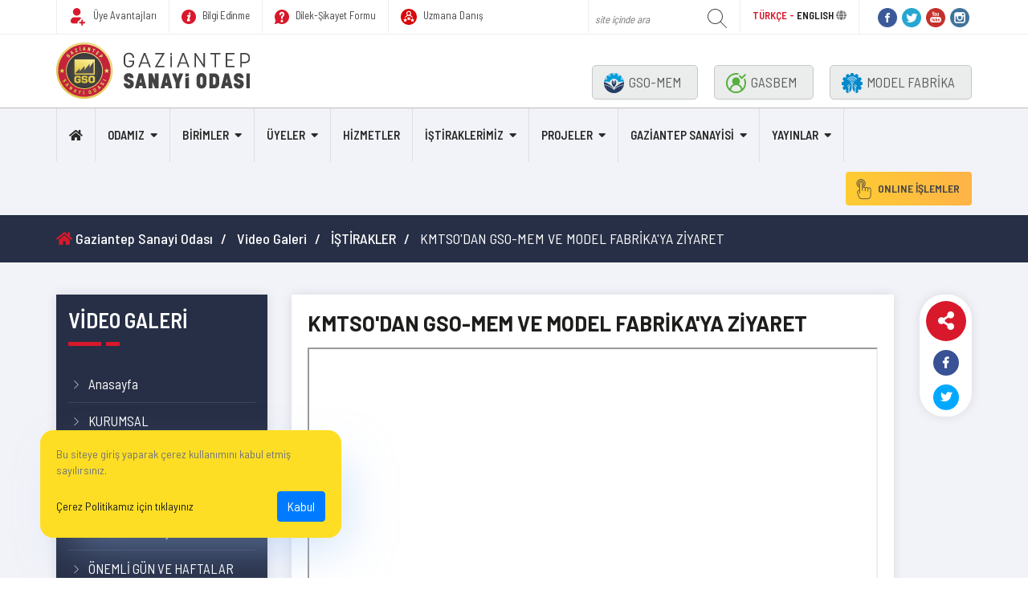

--- FILE ---
content_type: text/html; charset=UTF-8
request_url: https://www.gso.org.tr/tr/video-galeri/kmtsodan-gso-mem-ve-model-fabrikaya-ziyaret-68.html
body_size: 11745
content:
<!DOCTYPE html>
<html lang="tr">
<head>
    <meta charset="UTF-8">
    <meta name="author" content="Ve İnteraktif Medya">
    <meta http-equiv="X-UA-Compatible" content="IE=edge">
    <meta name="viewport" content="width=device-width, initial-scale=1, shrink-to-fit=no">

    <meta name="csrf-param" content="_csrf-frontendDF32dcf23W3ARSe4255">
    <meta name="csrf-token" content="2gRqyegmJOkszEEZ10xBcb8ePyTmq32GmkxLSCNN6UCNdBqKi1ZeqGa-BmG7JGw67TNOUdLPFeXTOx0ndjmEJw==">
            <title>KMTSO&#039;DAN GSO-MEM VE MODEL FABRİKA&#039;YA ZİYARET - Gaziantep Sanayi Odası</title>
    
    <link id="favicon" rel="shortcut icon" href="/uploads/images/1559227536-127720.png" type="image/png">
    <link rel="stylesheet" href="https://use.fontawesome.com/releases/v5.8.1/css/all.css" integrity="sha384-50oBUHEmvpQ+1lW4y57PTFmhCaXp0ML5d60M1M7uH2+nqUivzIebhndOJK28anvf" crossorigin="anonymous">

    <meta name="twitter:card" content="summary_large_image">
<meta name="twitter:title" content="KMTSO&#039;DAN GSO-MEM VE MODEL FABRİKA&#039;YA ZİYARET">
<meta name="twitter:description" content="KMTSO&#039;DAN GSO-MEM VE MODEL FABRİKA&#039;YA ZİYARET">
<meta name="twitter:image" content="https://www.gso.org.tr/uploads/1652094806-937112.jpg">
<meta property="og:url" content="https://www.gso.org.tr/tr/video-galeri/kmtsodan-gso-mem-ve-model-fabrikaya-ziyaret-68.html">
<meta property="og:type" content="article">
<meta property="og:title" content="KMTSO&#039;DAN GSO-MEM VE MODEL FABRİKA&#039;YA ZİYARET">
<meta property="og:description" content="KMTSO&#039;DAN GSO-MEM VE MODEL FABRİKA&#039;YA ZİYARET">
<meta property="og:image" content="https://www.gso.org.tr/uploads/1652094806-937112.jpg">
<link href="/assets/6cc4f56c/css/bootstrap.css" rel="stylesheet">
<link href="/assets/ede576c9/plugins/owl-carousel/dist/assets/owl.carousel.min.css" rel="stylesheet" media="all">
<link href="/assets/ede576c9/plugins/custom-scrollbar/jquery.mCustomScrollbar.css" rel="stylesheet" media="all">
<link href="/assets/ede576c9/plugins/swiper/swiper.min.css" rel="stylesheet" media="all">
<link href="/assets/ede576c9/plugins/select2/select2.min.css" rel="stylesheet" media="all">
<link href="/assets/ede576c9/plugins/fancybox/jquery.fancybox.css" rel="stylesheet" media="all">
<link href="/assets/ede576c9/plugins/calendar/theme.css" rel="stylesheet" media="all">
<link href="/assets/ede576c9/plugins/calendar/fullcalendar.min.css" rel="stylesheet" media="all">
<link href="/assets/ede576c9/plugins/calendar/fullcalendar.print.css" rel="stylesheet" media="all">
<link href="/assets/ede576c9/plugins/flaticon/flaticon.css" rel="stylesheet" media="all">
<link href="/assets/ede576c9/css/animate.css" rel="stylesheet" media="all">
<link href="/assets/ede576c9/css/pagination.css" rel="stylesheet" media="all">
<link href="/assets/ede576c9/css/core.css" rel="stylesheet" media="all">
<link href="/assets/ede576c9/css/style.css" rel="stylesheet" media="all">
<link href="/assets/ede576c9/css/ext.css" rel="stylesheet" media="all">
<link href="/assets/ede576c9/css/responsive.css" rel="stylesheet" media="all">
<link href="/assets/ede576c9/css/popup.css" rel="stylesheet" media="all">
<style>
.top-icons ul li:first-child svg {
    width: 32px;
}
</style>    



    <script async src="https://www.googletagmanager.com/gtag/js?id=UA-144741618-1"></script>
<script>
        window.dataLayer = window.dataLayer || [];
        function gtag(){dataLayer.push(arguments);}
        gtag('js', new Date());
        gtag('config', 'UA-144741618-1');
</script>

<!-- Global site tag (gtag.js) - Google Analytics -->
<script async src="https://www.googletagmanager.com/gtag/js?id=UA-151026434-1"></script>
<script>
  window.dataLayer = window.dataLayer || [];
  function gtag(){dataLayer.push(arguments);}
  gtag('js', new Date());

  gtag('config', 'UA-151026434-1');
</script>

<!--Start of Tawk.to Script-->
<script type="text/javascript">
var Tawk_API=Tawk_API||{}, Tawk_LoadStart=new Date();
(function(){
var s1=document.createElement("script"),s0=document.getElementsByTagName("script")[0];
s1.async=true;
s1.src='https://embed.tawk.to/5ed5efd29e5f6944228fb1e9/default';
s1.charset='UTF-8';
s1.setAttribute('crossorigin','*');
s0.parentNode.insertBefore(s1,s0);
})();
</script>
<!--End of Tawk.to Script-->









    <script type="text/javascript">
        let cookieCheckUrl = '/tr/cookie/check.html';
        let siteLang = 'tr';
    </script>

</head>
<body>


    <!-- Loader-->
    <div class="preloader"><img src="/assets/ede576c9/images/loading.gif" alt="loading"></div>
    <div class="overlay-bg"></div>




    <!-- Kullanıcı Girişi -->
    <div class="online-window container-fluid">
        <div class="row">
            <div class="authfy-container col-lg-12">
                <div class="row">
                    <div class="col-md-5 authfy-panel-left">
                        <div class="brand-col first">
                            <div class="headline">
                                <div class="brand-logo">
                                    <img src="/assets/ede576c9/images/footer-logo.png">
                                </div>
                                <p>Sosyal medya hesaplarınızla hızlı giriş yapabilirsiniz.</p>

                                <div class="row social-buttons">
                                    <div class="col-xs-12 col-sm-4 col-md-12">
                                        <a href="#" class="btn btn-block btn-facebook">
                                            <i class="fab fa-facebook"></i> <span class="hidden-xs hidden-sm">Facebook ile giriş yap</span>
                                        </a>
                                    </div>
                                    <div class="col-xs-12 col-sm-4 col-md-12">
                                        <a href="#" class="btn btn-block btn-twitter">
                                            <i class="fab fa-twitter"></i> <span class="hidden-xs hidden-sm">Twitter ile giriş yap</span>
                                        </a>
                                    </div>
                                    <div class="col-xs-12 col-sm-4 col-md-12">
                                        <a href="#" class="btn btn-block btn-google">
                                            <i class="fab fa-google-plus"></i> <span class="hidden-xs hidden-sm">Google ile giriş yap</span>
                                        </a>
                                    </div>
                                </div>
                            </div>
                        </div>
                    </div>
                    <div class="col-md-7 authfy-panel-right">
                        <div class="authfy-login">
                            <div class="authfy-panel panel-login text-center active">
                                <div class="authfy-heading">
                                    <h3 class="auth-title">Kendi Hesabınızla Giriş Yapın</h3>
                                    <p>Hesabınız Yok mu? <a class="lnk-toggler" data-panel=".panel-signup" href="#">Kayıt Oluşturun</a></p>
                                </div>
                                <div class="row">
                                    <div class="col-xs-12 col-sm-12">
                                        <form name="loginForm" class="loginForm" action="#" method="POST" onsubmit="return false;">
                                            <div class="form-group">
                                                <input type="email" class="form-control email" name="username" placeholder="Email Adresiniz">
                                            </div>
                                            <div class="form-group">
                                                <div class="pwdMask">
                                                    <input type="password" class="form-control password" name="password" placeholder="Şifreniz">
                                                    <span class="fa fa-eye-slash pwd-toggle"></span>
                                                </div>
                                            </div>
                                            <div class="row remember-row">
                                                <div class="col-xs-6 col-sm-6 text-left">
                                                    <label class="checkbox text-left">
                                                        <input type="checkbox" value="remember-me">
                                                        <span class="label-text">Beni Hatırla</span>
                                                    </label>
                                                </div>
                                                <div class="col-xs-6 col-sm-6">
                                                    <p class="forgotPwd">
                                                        <a class="lnk-toggler" data-panel=".panel-forgot" href="#">Şifremi Unuttum?</a>
                                                    </p>
                                                </div>
                                            </div>
                                            <div class="form-group">
                                                <button class="btn btn-lg btn-primary btn-block" type="submit">Giriş Yap</button>
                                            </div>
                                        </form>
                                    </div>
                                </div>
                            </div>
                            <div class="authfy-panel panel-signup text-center">
                                <div class="row">
                                    <div class="col-xs-12 col-sm-12">
                                        <div class="authfy-heading">
                                            <h3 class="auth-title">Kayıt Oluştur</h3>
                                        </div>
                                        <form name="signupForm" class="signupForm" action="#" method="POST"  onsubmit="return false">
                                            <div class="form-group">
                                                <input type="email" class="form-control" name="username" placeholder="Email Adresiniz">
                                            </div>
                                            <div class="form-group">
                                                <input type="text" class="form-control" name="fullname" placeholder="Adınız Soyadınız">
                                            </div>
                                            <div class="form-group">
                                                <div class="pwdMask">
                                                    <input  type="password" class="form-control" name="password" placeholder="Şifre">
                                                    <span class="fa fa-eye-slash pwd-toggle"></span>
                                                </div>
                                            </div>
                                            <div class="form-group">
                                                <button class="btn btn-lg btn-primary btn-block" type="submit">KAYIT OLUŞTUR</button>
                                            </div>
                                        </form>
                                        <a class="lnk-toggler" data-panel=".panel-login" href="#">Giriş Yap</a>
                                    </div>
                                </div>
                            </div>
                            <div class="authfy-panel panel-forgot">
                                <div class="row">
                                    <div class="col-xs-12 col-sm-12">
                                        <div class="authfy-heading">
                                            <h3 class="auth-title">Şifreni Sıfırla</h3>
                                        </div>
                                        <form name="forgetForm" class="forgetForm" action="#" method="POST" onsubmit="return false">
                                            <div class="form-group">
                                                <input type="email" class="form-control" name="email" required placeholder="Email Adresiniz">
                                            </div>
                                            <div class="form-group">
                                                <button class="btn btn-lg btn-primary btn-block" type="submit">Sıfırla</button>
                                            </div>
                                            <div class="form-group">
                                                <a class="lnk-toggler" data-panel=".panel-login" href="#">Giriş Yap</a>
                                            </div>
                                            <div class="form-group">
                                                <a class="lnk-toggler" data-panel=".panel-signup" href="#">Üye Ol</a>
                                            </div>
                                        </form>
                                    </div>
                                </div>
                            </div>
                        </div>
                    </div>
                </div>
            </div>
        </div>
    </div>


        <header>
    <div class="top-header">
        <div class="container">
            <div class="top-block-area">
      
      
                                            <a href="https://www.gso.org.tr/tr/genel-sayfa/hizmetler/ozel-avantajlar-ve-indirimler-191.html" class="block left first">
                            <img src='/assets/ede576c9/images/svg/user.svg' style="height:22px; margin-right:5px;"> Üye Avantajları                        </a>
                                        
                                            <a href="https://www.gso.org.tr/tr/genel-sayfa/bilgi-edinme/bilgi-edinme-kanunu-89.html" class="block left second">
                            <img src='/assets/ede576c9/images/svg/information.svg' style="height:18px; margin-right:5px;"> Bilgi Edinme                        </a>
                    
            
            
                                            <a href="https://www.gso.org.tr/tr/formlar/dilek-sikayet-ve-oneri-formu-8.html" class="block left second">
                            <img src='/assets/ede576c9/images/svg/question.svg' style="height:18px; margin-right:5px;"> Dilek-Şikayet Formu                        </a>
                                        
                    
                
                    <a href="/tr/uzmana-danis.html"  class="block left second">
                        <img src="/assets/ede576c9/images/svg/uzmana-danis.svg" alt=""  style="height:20px; margin-right:5px;"> Uzmana Danış                    </a>
                           

             
           
                                <div class="block social-icons  right last">
                    <a class="icons" href="https://www.facebook.com/gso_kurumsal" target="_blank"><img src="https://www.gso.org.tr/uploads/social/facebook_site_icon.png" alt="" style="width: 24px;"></a><a class="icons" href="https://twitter.com/gso_kurumsal" target="_blank"><img src="https://www.gso.org.tr/uploads/social/twitter_site_icon.png" alt="" style="width: 24px;"></a><a class="icons" href="https://www.youtube.com/channel/UC6It_Dyu2QhUl2o0SDj2MEg" target="_blank"><img src="https://www.gso.org.tr/uploads/social/youtube_site_icon.png" alt="" style="width: 24px;"></a><a class="icons" href="https://www.instagram.com/gso_kurumsal/" target="_blank"><img src="https://www.gso.org.tr/uploads/social/instagram_site_icon.png" alt="" style="width: 24px;"></a>
                                    </div>
                                <div class="block lang-select right ">
                    <a href="https://www.gso.org.tr/tr.html" class="active">TÜRKÇE - </a>
                    <a href="https://www.gso.org.tr/en.html" class=""> ENGLISH</a>
                    <i class="icon-lang fas fa-globe"></i>
                </div>
                <div class="block right search">
                    <form action="/tr/arama.html" method="get">                        <input type="text" class="search-input" name="q" placeholder="site içinde ara" required="required" minlength="3">                        <button type="submit">
                            <svg width="25" height="25" xmlns="http://www.w3.org/2000/svg" fill-rule="evenodd" fill="#444444" clip-rule="evenodd">
                                <path d="M15.853 16.56c-1.683 1.517-3.911 2.44-6.353 2.44-5.243 0-9.5-4.257-9.5-9.5s4.257-9.5 9.5-9.5 9.5 4.257 9.5 9.5c0 2.442-.923 4.67-2.44 6.353l7.44 7.44-.707.707-7.44-7.44zm-6.353-15.56c4.691 0 8.5 3.809 8.5 8.5s-3.809 8.5-8.5 8.5-8.5-3.809-8.5-8.5 3.809-8.5 8.5-8.5z"/>
                            </svg>
                        </button>
                    </form>                </div>
                <div class="clearfix"></div>
            </div>
        </div>
    </div>
    <div class="logo-area clearfix">
        <div class="container">
            <div class="row">
                <div class="col-lg-12">
                    <div class="logo">
                        <a href="/">
                            <img src="/assets/ede576c9/images/logo.svg" alt="GSO" style="height:70px;">
                        </a>
                    </div>
                    <div class="top-icons">
                        <ul class="clearfix ">
                            <li>
                                <a class="top-button" href="https://gsomem.com.tr/" target="_blank">
                                    <img src="/assets/ede576c9/images/svg/top-button-1.svg" class="svg">
                                    GSO-MEM                                </a>
                            </li>
                            <li>
                                <a class="top-button" href="https://gasbem.com.tr/" target="_blank">
                                    <img src="/assets/ede576c9/images/svg/top-button-2.svg" class="svg">
                                    GASBEM
                                </a>
                            </li>
                            <li>
                                <a class="top-button" href="https://www.gaziantepmodelfabrika.com/" target="_blank">
                                    <img src="/assets/ede576c9/images/svg/top-button-3.svg" class="svg">
                                    MODEL FABRİKA                                </a>
                            </li>
                            
                            
                            
                            
                            
                        </ul>
                    </div>
                </div>
            </div>
        </div>
    </div>
    <div class="main-menu">
        <div class="menu-wrapper">
            <div class="container">
                <div class="desktop-menu-wrapper">
                                        <ul class="desktop-menu show-upper-breakpoint clearfix">
                        <li>
                            <a href="/"><i class="fas fa-home"></i></a>
                        </li>


                                                    <li>
            <a href="#">ODAMIZ</a>
        <ul>
<li><a href="https://gso.org.tr/tr/genel-sayfa/odamiz/tarihce-39.html">TARİHÇE</a></li>
<li><a href="#">MİSYON & VİZYON VE POLİTİKALARIMIZ</a><ul>
<li><a href="https://gso.org.tr/tr/genel-sayfa/odamiz/vizyon-misyon-40.html">MİSYON & VİZYON</a></li>
<li><a href="https://gso.org.tr/tr/genel-sayfa/politikalarimiz/kalite-politikamiz-122.html">KALİTE POLİTİKASI</a></li>
<li><a href="https://gso.org.tr/tr/genel-sayfa/politikalarimiz/kalite-politikamiz-122.html">POLİTİKALARIMIZ</a></li>
</ul></li>
<li><a href="https://gso.org.tr/tr/genel-sayfa/odamiz/organizasyon-semasi-123.html">Organizasyon Şeması</a></li>
<li><a href="#">MECLİS</a><ul>
<li><a href="https://gso.org.tr/tr/genel-sayfa/odamiz/meclis-baskani-45.html">MECLİS BAŞKANI</a></li>
<li><a href="https://gso.org.tr/tr/idari-yapi/meclis-baskanlik-divani-5.html">MECLİS BAŞKANLIK DİVANI</a></li>
<li><a href="https://gso.org.tr/tr/idari-yapi/meclis-uyeleri.html">MECLİS ÜYELERİ</a></li>
<li><a href="https://gso.org.tr/tr/genel-sayfa/odamiz/eski-meclis-baskanlari-187.html">ESKİ MECLİS BAŞKANLARI</a></li>
</ul></li>
<li><a href="#">YÖNETİM KURULU</a><ul>
<li><a href="https://gso.org.tr/tr/genel-sayfa/odamiz/yonetim-kurulu-baskani-43.html">YÖNETİM KURULU BAŞKANI</a></li>
<li><a href="https://gso.org.tr/tr/idari-yapi/yonetim-kurulu-1.html">YÖNETİM KURULU</a></li>
<li><a href="https://gso.org.tr/tr/genel-sayfa/odamiz/eski-baskanlar-61.html">ESKİ YÖNETİM KURULU BAŞKANLARI</a></li>
</ul></li>
<li><a href="https://gso.org.tr/tr/meslek-komiteleri.html">MESLEK KOMİTELERİ</a></li>
<li><a href="#">KOMİSYON VE KURULLAR</a><ul>
<li><a href="https://gso.org.tr/tr/genel-sayfa/odamiz/disiplin-kurulu-47.html">DİSİPLİN KURULU</a></li>
<li><a href="https://gso.org.tr/tr/genel-sayfa/odamiz/danisma-kurulu-60.html">DANIŞMA KURULU</a></li>
<li><a href="https://gso.org.tr/tr/genel-sayfa/odamiz/tobb-delegeleri-59.html">TOBB DELEGELERİ</a></li>
<li><a href="https://gso.org.tr/tr/genel-sayfa/gso-destek-birimleri/tobb-kadin-girisimciler-kurulu-6.html">KADIN GİRİŞİMCİLER KURULU</a></li>
<li><a href="https://gso.org.tr/tr/genel-sayfa/birimlerimiz/hesaplari-inceleme-komisyonu-170.html">HESAPLARI İNCELEME KOMİSYONU</a></li>
<li><a href="https://gso.org.tr/tr/genel-sayfa/birimlerimiz/akreditasyon-izleme-komitesi-171.html">AKREDİTASYON İZLEME KOMİTESİ</a></li>
<li><a href="https://gso.org.tr/tr/genel-sayfa/birimlerimiz/ic-denetim-172.html">İÇ DENETİM</a></li>
<li><a href="https://gso.org.tr/tr/genel-sayfa/birimlerimiz/satin-alma-yonlendirme-komitesi-173.html">SATIN ALMA YÖNLENDİRME KOMİTESİ</a></li>
<li><a href="https://gso.org.tr/tr/genel-sayfa/birimlerimiz/insan-kaynaklari-yonlendirme-komitesi-174.html">İNSAN KAYNAKLARI YÖNLENDİRME KOMİTESİ</a></li>
</ul></li>
<li><a href="https://gso.org.tr/tr/genel-sayfa/odamiz/mevzuat-42.html">MEVZUAT</a></li>
<li><a href="https://gso.org.tr/tr/genel-sayfa/odamiz/stratejik-plan-180.html">STRATEJİK PLAN</a></li>
<li><a href="https://yeninesilsanayi.com/">YENİ NESİL SANAYİCİ PLATFORMU</a></li>
</ul>    </li>                                                    <li>
            <a href="#">BİRİMLER</a>
        <ul>
<li><a href="#">GENEL SEKRETERLİK</a><ul>
<li><a href="https://gso.org.tr/tr/genel-sayfa/birimlerimiz/muhasebe-ve-finansman-dairesi-26.html">Mali İşler</a></li>
<li><a href="https://gso.org.tr/tr/genel-sayfa/birimlerimiz/idari-isler-ve-satin-alma-119.html">Satın Alma & İdari İşler</a></li>
<li><a href="https://gso.org.tr/tr/genel-sayfa/birimlerimiz/insan-kaynaklari-dairesi-120.html">İnsan Kaynakları</a></li>
<li><a href="https://gso.org.tr/tr/genel-sayfa/176.html?category=birimlerimiz">Hukuk</a></li>
<li><a href="https://gso.org.tr/tr/genel-sayfa/birimlerimiz/baskanlik-hizmetleri-204.html">Başkanlık Hizmetleri</a></li>
</ul></li>
<li><a href="#">ULUSLARARASI İLİŞKİLER VE PLANLAMA (GSY)</a><ul>
<li><a href="https://gso.org.tr/tr/genel-sayfa/birimlerimiz/ticaret-ve-dis-iliskiler-dairesi-25.html">ULUSLARARASI İLİŞKİLER VE PLANLAMA </a></li>
<li><a href="https://gso.org.tr/tr/genel-sayfa/birimlerimiz/idari-isler-dairesi-29.html">Fuarlar & GSO Eğitimleri</a></li>
<li><a href="https://gso.org.tr/tr/genel-sayfa/birimlerimiz/strateji-kalite-ve-akreditasyon-30.html">Strateji, Kalite Sistemleri ve Akreditasyon</a></li>
<li><a href="https://gso.org.tr/tr/genel-sayfa/birimlerimiz/yazilim-205.html">Yazılım</a></li>
<li><a href="https://gso.org.tr/tr/genel-sayfa/birimlerimiz/ihracat-ve-pazar-gelistirme-birimi-135.html">Uluslararası İlişkiler</a></li>
<li><a href="https://gso.org.tr/tr/genel-sayfa/birimlerimiz/gso-projeleri-217.html">GSO PROJELERİ</a></li>
<li><a href="https://gso.org.tr/tr/genel-sayfa/birimlerimiz/ic-kurul-ve-komisyonlar-219.html">İç Kurul ve Komisyonlar</a></li>
</ul></li>
<li><a href="#">TEKNİK HİZMETLER (GSY)</a><ul>
<li><a href="https://gso.org.tr/tr/genel-sayfa/birimlerimiz/teknik-danismanlik-ve-sektorel-gelisim-hizmetleri-167.html">TEKNİK HİZMETLER </a></li>
<li><a href="https://gso.org.tr/tr/genel-sayfa/birimlerimiz/sanayi-dairesi-67.html">Sanayi Belgelendirme</a></li>
<li><a href="https://gso.org.tr/tr/genel-sayfa/birimlerimiz/osb-gelistirme-164.html">OSB Geliştirme</a></li>
<li><a href="https://gso.org.tr/tr/genel-sayfa/birimlerimiz/sicil-dairesi-23.html">Sicil</a></li>
</ul></li>
<li><a href="#">KURUMSAL İLETİŞİM VE ÜYE İLİŞKİLERİ (GSY)</a><ul>
<li><a href="https://gso.org.tr/tr/genel-sayfa/birimlerimiz/proje-planlama-ve-egitim-birimi-28.html">KURUMSAL İLETİŞİM VE ÜYE İLİŞKİLERİ</a></li>
<li><a href="https://gso.org.tr/tr/genel-sayfa/birimlerimiz/bilgi-islem-dairesi-27.html">Bilgi Teknolojileri</a></li>
<li><a href="https://gso.org.tr/tr/genel-sayfa/birimlerimiz/basinla-iliskiler-ve-medya-takip-142.html">Basınla İlişkiler</a></li>
<li><a href="https://gso.org.tr/tr/genel-sayfa/birimlerimiz/proje-planlama-ve-egitim-birimi-28.html">Üye İlişkileri</a></li>
<li><a href="https://gso.org.tr/tr/genel-sayfa/birimlerimiz/protokol-iliskileri-220.html">Protokol İlişkileri</a></li>
<li><a href="https://gso.org.tr/tr/genel-sayfa/birimlerimiz/kgk-ve-kagidem-221.html">Kadın Girişimciler Kurulu</a></li>
<li><a href="https://gso.org.tr/tr/genel-sayfa/birimlerimiz/organizasyon-hizmetleri-222.html">Organizasyon Hizmetleri</a></li>
<li><a href="https://gso.org.tr/tr/genel-sayfa/birimlerimiz/organ-toplantilari-223.html">Organ Toplantıları</a></li>
</ul></li>
<li><a href="#">ENDÜSTRİYEL GELİŞİM HİZMETLERİ (GSY)</a><ul>
<li><a href="https://gso.org.tr/tr/genel-sayfa/birimlerimiz/endustriyel-gelisim-hizmetleri-koordinatorlugu-166.html">ENDÜSTRİYEL GELİŞİM HİZMETLERİ</a></li>
<li><a href="https://gso.org.tr/tr/genel-sayfa/birimlerimiz/gasbem-169.html">Gasbem</a></li>
<li><a href="https://gso.org.tr/tr/genel-sayfa/birimlerimiz/model-fabrika-182.html">Model Fabrika</a></li>
<li><a href="https://gso.org.tr/tr/genel-sayfa/birimlerimiz/gsomem-206.html">Gsomem</a></li>
</ul></li>
</ul>    </li>                                                    <li>
            <a href="#">ÜYELER</a>
        <ul>
<li><a href="https://gso.org.tr/tr/uye-firmalar.html">GSO ÜYELERİ</a></li>
<li><a href="https://gso.org.tr/tr/formlar/uye-bilgi-guncelleme-formu-69.html">ÜYE BİLGİ GÜNCELLEME FORMU</a></li>
<li><a href="https://gso.org.tr/tr/genel-sayfa/uyeler/kayit-icin-istenen-belgeler-33.html">KAYIT İÇİN İSTENEN BELGELER</a></li>
<li><a href="https://gso.org.tr/tr/genel-sayfa/uyeler/dilekce-ve-formlar-124.html">DİLEKÇE VE FORMLAR</a></li>
<li><a href="https://gso.org.tr/tr/genel-sayfa/uyeler/kimler-sanayici-vasfina-haizdir-31.html">KİMLER SANAYİCİDİR?</a></li>
<li><a href="https://gso.org.tr/tr/genel-sayfa/uyeler/uye-olma-zorunlulugu-32.html">ÜYE OLMA ZORUNLULUĞU</a></li>
<li><a href="https://gso.org.tr/tr/genel-sayfa/uyeler/uye-yukumlulukleri-34.html">ÜYELERİN YÜKÜMLÜLÜKLERİ</a></li>
<li><a href="https://gso.org.tr/tr/genel-sayfa/uyeler/sicil-kayit-degisiklikleri-35.html">SİCİL KAYIT DEĞİŞİKLİKLERİ</a></li>
<li><a href="https://gso.org.tr/tr/genel-sayfa/uyeler/uye-kayit-kapatmalar-36.html">ÜYE KAYIT KAPATMALAR</a></li>
<li><a href="https://gso.org.tr/tr/genel-sayfa/uyeler/merkez-nakli-37.html">MERKEZ NAKLİ</a></li>
<li><a href="https://gso.org.tr/tr/genel-sayfa/uyeler/sube-tescili-38.html">ŞUBE TESCİLİ</a></li>
<li><a href="https://gso.org.tr/tr/genel-sayfa/uyeler/uye-el-kitabi-63.html">ÜYE EL KİTABI</a></li>
</ul>    </li>                                                    <li>
            <a href="https://gso.org.tr/tr/genel-sayfa/hizmetler/ozel-avantajlar-ve-indirimler-191.html">HİZMETLER</a>
    </li>                                                    <li>
            <a href="#">İŞTİRAKLERİMİZ</a>
        <ul>
<li><a href="https://gso.org.tr/tr/genel-sayfa/istiraklerimiz/gsomem-183.html">GSOMEM</a></li>
<li><a href="https://gso.org.tr/tr/genel-sayfa/istiraklerimiz/gasbem-184.html">GASBEM</a></li>
<li><a href="https://gso.org.tr/tr/genel-sayfa/istiraklerimiz/model-fabrika-gaziantep-185.html">Model Fabrika Gaziantep</a></li>
</ul>    </li>                                                    <li>
            <a href="#">PROJELER</a>
        <ul>
<li><a href="https://gso.org.tr/tr/projeler/ayakkabi-ve-yan-sanayi-ihtisas-osb-projesi-16.html">MESLEKİ VE ENDÜSTRİYEL PROJELER</a></li>
<li><a href="https://gso.org.tr/tr/projeler/marka-sehir-projesi-1.html">FARKINDALIK PROJELERİ</a></li>
</ul>    </li>                                                    <li>
            <a href="#">GAZİANTEP SANAYİSİ</a>
        <ul>
<li><a href="https://gso.org.tr/tr/genel-sayfa/gaziantep-sanayisi/sanayi-yapisi-53.html">SANAYİ YAPISI</a></li>
<li><a href="https://gso.org.tr/tr/genel-sayfa/gaziantep-sanayisi/sektorel-yapi-54.html">SEKTÖREL YAPI</a></li>
<li><a href="https://gso.org.tr/tr/genel-sayfa/gaziantep-sanayisi/sanayi-envanteri-55.html">SANAYİ ENVANTERİ</a></li>
<li><a href="https://gso.org.tr/tr/genel-sayfa/gaziantep-sanayisi/sanayi-bolgeleri-56.html">SANAYİ BÖLGELERİ</a></li>
<li><a href="https://gso.org.tr/tr/genel-sayfa/gaziantep-sanayisi/yatirim-avantajlari-57.html">YATIRIM AVANTAJLARI</a></li>
<li><a href="https://rakamlarla.gso.org.tr/">RAKAMLARLA GAZİANTEP SANAYİSİ</a></li>
</ul>    </li>                                                    <li>
            <a href="#">YAYINLAR</a>
        <ul>
<li><a href="#">RAPORLAR</a><ul>
<li><a href="https://gso.org.tr/tr/yayinlar/kategori/faaliyet-raporlari-3.html">FAALİYET RAPORLARI</a></li>
<li><a href="https://gso.org.tr/tr/yayinlar/kategori/genel-raporlar-4.html">EKONOMİK RAPORLAR</a></li>
<li><a href="https://gso.org.tr/tr/yayinlar/kategori/ulke-raporlari-5.html">Ülke Raporları</a></li>
<li><a href="https://gso.org.tr/tr/yayinlar/kategori/sektorel-raporlar-6.html">SEKTÖREL RAPORLAR</a></li>
</ul></li>
<li><a href="#">EL KİTAPLARI</a><ul>
<li><a href="https://gso.org.tr/tr/yayinlar/kategori/is-makinesi-tescili-el-kitabi-10.html">İş Makinesi Tescili El Kitabı</a></li>
<li><a href="https://gso.org.tr/tr/yayinlar/kategori/yatirim-tesvik-sistemi-el-kitabi-8.html">Yatırım Teşvik Sistemi El Kitabı</a></li>
<li><a href="https://gso.org.tr/tr/yayinlar/kategori/patent-13.html">Patent</a></li>
</ul></li>
<li><a href="https://gso.org.tr/tr/link-bankasi.html">Faydalı Bağlantılar</a></li>
<li><a href="#">Basın Odası ve Yayınlar</a><ul>
<li><a href="https://gso.org.tr/tr/yayinlar/kategori/ekovizyon-dergisi-1.html">EKOVİZYON</a></li>
<li><a href="https://gso.org.tr/tr/yayinlar/kategori/degisim-dergisi-2.html">GSO DEĞİŞİM DERGİSİ</a></li>
<li><a href="https://gso.org.tr/tr/yayinlar/kategori/e-bultenler-7.html">E-BÜLTENLER</a></li>
<li><a href="https://gso.org.tr/tr/yayinlar/kategori/kurumsal-iletisim-ve-haberlesme-stratejisi-11.html">KURUMSAL İLETİŞİM VE HABERLEŞME STRATEJİSİ</a></li>
<li><a href="https://gso.org.tr/tr/yayinlar/kategori/gso-kurumsal-kimlik-12.html">GSO KURUMSAL KİMLİK</a></li>
</ul></li>
<li><a href="https://gso.org.tr/tr/yayinlar/kategori/prestijli-fuarlar-14.html">PRESTİJLİ FUARLAR</a></li>
</ul>    </li>                        
                        <li class="last list-logo">
                            <a href="/"><img src="/assets/ede576c9/images/logo.svg" alt="GSO"></a>
                        </li>

                        <li class="last list-online">
                            <a href="#" data-toggle="modal" data-target="#online-modal"><i class="flaticon-click"></i> ONLINE İŞLEMLER</a>
                        </li>

                        <li class="last list-mobile">
                            <a href="#"><i class="fas fa-bars"></i></a>
                        </li>
                    </ul>
                </div>
            </div>
        </div>
    </div>
</header>


<div id="online-modal" class="fade modal" role="dialog" tabindex="-1" aria-hidden="true" aria-labelledby="online-modal-label">
<div class="modal-dialog ">
<div class="modal-content">
<div class="modal-header">
<h5 id="online-modal-label" class="modal-title">Online İşlemler</h5><button type="button" class="close" data-dismiss="modal"><span aria-hidden="true">&times;</span></button>
</div>
<div class="modal-body">
<div><div class="w-100 mb-2"><a class="btn btn-block btn-lg  btn-primary" href="http://ebelge.tobb.org.tr/" target="_blank">ONLINE BELGE TALEBİ</a></div><div class="w-100 mb-2"><a class="btn btn-block btn-lg btn-primary" href="https://uye.tobb.org.tr/hizliaidatodeme.jsp" target="_blank">HIZLI AİDAT ÖDE</a></div><div class="w-100 mb-2"><a class="btn btn-block btn-lg  btn-primary" href="https://www.gso.org.tr/tr/formlar/gaziantep-sanayi-odasi-kiymetli-evrak-talep-formu-305.html" target="_blank">KIYMETLİ EVRAK TALEP FORMU</a></div><div class="w-100 mb-2"><a class="btn btn-block btn-lg  btn-primary" href="https://www.gso.org.tr/tr/formlar/gso-vize-kolaylik-belgesi-talep-formu-6.html" target="_blank">VİZE KOLAYLIK YAZISI TALEP FORMU</a></div><div class="w-100 mb-2"><a class="btn btn-block btn-lg  btn-primary" href="https://sanayi.org.tr/#/ " target="_blank">SANAYİ KAPASİTE RAPORU VE <br>YERLİ MALI BELGESİ BAŞVURUSU</a></div></div>
</div>

</div>
</div>
</div>


<div class="mobile-menu-wrapper customScrollbar2">
    <ul>
        <li><a href="/"><i class="fas fa-home"></i> Anasayfa</a></li>

                    <li>
            <a href="#">ODAMIZ <i class="fas fa-chevron-down menu-trigger"></i></a>
        <ul class="sub-menu">
<li><a href="https://gso.org.tr/tr/genel-sayfa/odamiz/tarihce-39.html">TARİHÇE</a></li>
<li><a class="with-sub-menu" href="#">MİSYON & VİZYON VE POLİTİKALARIMIZ</a><ul class="sub-menu">
<li><a href="https://gso.org.tr/tr/genel-sayfa/odamiz/vizyon-misyon-40.html">MİSYON & VİZYON</a></li>
<li><a href="https://gso.org.tr/tr/genel-sayfa/politikalarimiz/kalite-politikamiz-122.html">KALİTE POLİTİKASI</a></li>
<li><a href="https://gso.org.tr/tr/genel-sayfa/politikalarimiz/kalite-politikamiz-122.html">POLİTİKALARIMIZ</a></li>
</ul></li>
<li><a href="https://gso.org.tr/tr/genel-sayfa/odamiz/organizasyon-semasi-123.html">Organizasyon Şeması</a></li>
<li><a class="with-sub-menu" href="#">MECLİS</a><ul class="sub-menu">
<li><a href="https://gso.org.tr/tr/genel-sayfa/odamiz/meclis-baskani-45.html">MECLİS BAŞKANI</a></li>
<li><a href="https://gso.org.tr/tr/idari-yapi/meclis-baskanlik-divani-5.html">MECLİS BAŞKANLIK DİVANI</a></li>
<li><a href="https://gso.org.tr/tr/idari-yapi/meclis-uyeleri.html">MECLİS ÜYELERİ</a></li>
<li><a href="https://gso.org.tr/tr/genel-sayfa/odamiz/eski-meclis-baskanlari-187.html">ESKİ MECLİS BAŞKANLARI</a></li>
</ul></li>
<li><a class="with-sub-menu" href="#">YÖNETİM KURULU</a><ul class="sub-menu">
<li><a href="https://gso.org.tr/tr/genel-sayfa/odamiz/yonetim-kurulu-baskani-43.html">YÖNETİM KURULU BAŞKANI</a></li>
<li><a href="https://gso.org.tr/tr/idari-yapi/yonetim-kurulu-1.html">YÖNETİM KURULU</a></li>
<li><a href="https://gso.org.tr/tr/genel-sayfa/odamiz/eski-baskanlar-61.html">ESKİ YÖNETİM KURULU BAŞKANLARI</a></li>
</ul></li>
<li><a href="https://gso.org.tr/tr/meslek-komiteleri.html">MESLEK KOMİTELERİ</a></li>
<li><a class="with-sub-menu" href="#">KOMİSYON VE KURULLAR</a><ul class="sub-menu">
<li><a href="https://gso.org.tr/tr/genel-sayfa/odamiz/disiplin-kurulu-47.html">DİSİPLİN KURULU</a></li>
<li><a href="https://gso.org.tr/tr/genel-sayfa/odamiz/danisma-kurulu-60.html">DANIŞMA KURULU</a></li>
<li><a href="https://gso.org.tr/tr/genel-sayfa/odamiz/tobb-delegeleri-59.html">TOBB DELEGELERİ</a></li>
<li><a href="https://gso.org.tr/tr/genel-sayfa/gso-destek-birimleri/tobb-kadin-girisimciler-kurulu-6.html">KADIN GİRİŞİMCİLER KURULU</a></li>
<li><a href="https://gso.org.tr/tr/genel-sayfa/birimlerimiz/hesaplari-inceleme-komisyonu-170.html">HESAPLARI İNCELEME KOMİSYONU</a></li>
<li><a href="https://gso.org.tr/tr/genel-sayfa/birimlerimiz/akreditasyon-izleme-komitesi-171.html">AKREDİTASYON İZLEME KOMİTESİ</a></li>
<li><a href="https://gso.org.tr/tr/genel-sayfa/birimlerimiz/ic-denetim-172.html">İÇ DENETİM</a></li>
<li><a href="https://gso.org.tr/tr/genel-sayfa/birimlerimiz/satin-alma-yonlendirme-komitesi-173.html">SATIN ALMA YÖNLENDİRME KOMİTESİ</a></li>
<li><a href="https://gso.org.tr/tr/genel-sayfa/birimlerimiz/insan-kaynaklari-yonlendirme-komitesi-174.html">İNSAN KAYNAKLARI YÖNLENDİRME KOMİTESİ</a></li>
</ul></li>
<li><a href="https://gso.org.tr/tr/genel-sayfa/odamiz/mevzuat-42.html">MEVZUAT</a></li>
<li><a href="https://gso.org.tr/tr/genel-sayfa/odamiz/stratejik-plan-180.html">STRATEJİK PLAN</a></li>
<li><a href="https://yeninesilsanayi.com/">YENİ NESİL SANAYİCİ PLATFORMU</a></li>
</ul>    </li>

                    <li>
            <a href="#">BİRİMLER <i class="fas fa-chevron-down menu-trigger"></i></a>
        <ul class="sub-menu">
<li><a class="with-sub-menu" href="#">GENEL SEKRETERLİK</a><ul class="sub-menu">
<li><a href="https://gso.org.tr/tr/genel-sayfa/birimlerimiz/muhasebe-ve-finansman-dairesi-26.html">Mali İşler</a></li>
<li><a href="https://gso.org.tr/tr/genel-sayfa/birimlerimiz/idari-isler-ve-satin-alma-119.html">Satın Alma & İdari İşler</a></li>
<li><a href="https://gso.org.tr/tr/genel-sayfa/birimlerimiz/insan-kaynaklari-dairesi-120.html">İnsan Kaynakları</a></li>
<li><a href="https://gso.org.tr/tr/genel-sayfa/176.html?category=birimlerimiz">Hukuk</a></li>
<li><a href="https://gso.org.tr/tr/genel-sayfa/birimlerimiz/baskanlik-hizmetleri-204.html">Başkanlık Hizmetleri</a></li>
</ul></li>
<li><a class="with-sub-menu" href="#">ULUSLARARASI İLİŞKİLER VE PLANLAMA (GSY)</a><ul class="sub-menu">
<li><a href="https://gso.org.tr/tr/genel-sayfa/birimlerimiz/ticaret-ve-dis-iliskiler-dairesi-25.html">ULUSLARARASI İLİŞKİLER VE PLANLAMA </a></li>
<li><a href="https://gso.org.tr/tr/genel-sayfa/birimlerimiz/idari-isler-dairesi-29.html">Fuarlar & GSO Eğitimleri</a></li>
<li><a href="https://gso.org.tr/tr/genel-sayfa/birimlerimiz/strateji-kalite-ve-akreditasyon-30.html">Strateji, Kalite Sistemleri ve Akreditasyon</a></li>
<li><a href="https://gso.org.tr/tr/genel-sayfa/birimlerimiz/yazilim-205.html">Yazılım</a></li>
<li><a href="https://gso.org.tr/tr/genel-sayfa/birimlerimiz/ihracat-ve-pazar-gelistirme-birimi-135.html">Uluslararası İlişkiler</a></li>
<li><a href="https://gso.org.tr/tr/genel-sayfa/birimlerimiz/gso-projeleri-217.html">GSO PROJELERİ</a></li>
<li><a href="https://gso.org.tr/tr/genel-sayfa/birimlerimiz/ic-kurul-ve-komisyonlar-219.html">İç Kurul ve Komisyonlar</a></li>
</ul></li>
<li><a class="with-sub-menu" href="#">TEKNİK HİZMETLER (GSY)</a><ul class="sub-menu">
<li><a href="https://gso.org.tr/tr/genel-sayfa/birimlerimiz/teknik-danismanlik-ve-sektorel-gelisim-hizmetleri-167.html">TEKNİK HİZMETLER </a></li>
<li><a href="https://gso.org.tr/tr/genel-sayfa/birimlerimiz/sanayi-dairesi-67.html">Sanayi Belgelendirme</a></li>
<li><a href="https://gso.org.tr/tr/genel-sayfa/birimlerimiz/osb-gelistirme-164.html">OSB Geliştirme</a></li>
<li><a href="https://gso.org.tr/tr/genel-sayfa/birimlerimiz/sicil-dairesi-23.html">Sicil</a></li>
</ul></li>
<li><a class="with-sub-menu" href="#">KURUMSAL İLETİŞİM VE ÜYE İLİŞKİLERİ (GSY)</a><ul class="sub-menu">
<li><a href="https://gso.org.tr/tr/genel-sayfa/birimlerimiz/proje-planlama-ve-egitim-birimi-28.html">KURUMSAL İLETİŞİM VE ÜYE İLİŞKİLERİ</a></li>
<li><a href="https://gso.org.tr/tr/genel-sayfa/birimlerimiz/bilgi-islem-dairesi-27.html">Bilgi Teknolojileri</a></li>
<li><a href="https://gso.org.tr/tr/genel-sayfa/birimlerimiz/basinla-iliskiler-ve-medya-takip-142.html">Basınla İlişkiler</a></li>
<li><a href="https://gso.org.tr/tr/genel-sayfa/birimlerimiz/proje-planlama-ve-egitim-birimi-28.html">Üye İlişkileri</a></li>
<li><a href="https://gso.org.tr/tr/genel-sayfa/birimlerimiz/protokol-iliskileri-220.html">Protokol İlişkileri</a></li>
<li><a href="https://gso.org.tr/tr/genel-sayfa/birimlerimiz/kgk-ve-kagidem-221.html">Kadın Girişimciler Kurulu</a></li>
<li><a href="https://gso.org.tr/tr/genel-sayfa/birimlerimiz/organizasyon-hizmetleri-222.html">Organizasyon Hizmetleri</a></li>
<li><a href="https://gso.org.tr/tr/genel-sayfa/birimlerimiz/organ-toplantilari-223.html">Organ Toplantıları</a></li>
</ul></li>
<li><a class="with-sub-menu" href="#">ENDÜSTRİYEL GELİŞİM HİZMETLERİ (GSY)</a><ul class="sub-menu">
<li><a href="https://gso.org.tr/tr/genel-sayfa/birimlerimiz/endustriyel-gelisim-hizmetleri-koordinatorlugu-166.html">ENDÜSTRİYEL GELİŞİM HİZMETLERİ</a></li>
<li><a href="https://gso.org.tr/tr/genel-sayfa/birimlerimiz/gasbem-169.html">Gasbem</a></li>
<li><a href="https://gso.org.tr/tr/genel-sayfa/birimlerimiz/model-fabrika-182.html">Model Fabrika</a></li>
<li><a href="https://gso.org.tr/tr/genel-sayfa/birimlerimiz/gsomem-206.html">Gsomem</a></li>
</ul></li>
</ul>    </li>

                    <li>
            <a href="#">ÜYELER <i class="fas fa-chevron-down menu-trigger"></i></a>
        <ul class="sub-menu">
<li><a href="https://gso.org.tr/tr/uye-firmalar.html">GSO ÜYELERİ</a></li>
<li><a href="https://gso.org.tr/tr/formlar/uye-bilgi-guncelleme-formu-69.html">ÜYE BİLGİ GÜNCELLEME FORMU</a></li>
<li><a href="https://gso.org.tr/tr/genel-sayfa/uyeler/kayit-icin-istenen-belgeler-33.html">KAYIT İÇİN İSTENEN BELGELER</a></li>
<li><a href="https://gso.org.tr/tr/genel-sayfa/uyeler/dilekce-ve-formlar-124.html">DİLEKÇE VE FORMLAR</a></li>
<li><a href="https://gso.org.tr/tr/genel-sayfa/uyeler/kimler-sanayici-vasfina-haizdir-31.html">KİMLER SANAYİCİDİR?</a></li>
<li><a href="https://gso.org.tr/tr/genel-sayfa/uyeler/uye-olma-zorunlulugu-32.html">ÜYE OLMA ZORUNLULUĞU</a></li>
<li><a href="https://gso.org.tr/tr/genel-sayfa/uyeler/uye-yukumlulukleri-34.html">ÜYELERİN YÜKÜMLÜLÜKLERİ</a></li>
<li><a href="https://gso.org.tr/tr/genel-sayfa/uyeler/sicil-kayit-degisiklikleri-35.html">SİCİL KAYIT DEĞİŞİKLİKLERİ</a></li>
<li><a href="https://gso.org.tr/tr/genel-sayfa/uyeler/uye-kayit-kapatmalar-36.html">ÜYE KAYIT KAPATMALAR</a></li>
<li><a href="https://gso.org.tr/tr/genel-sayfa/uyeler/merkez-nakli-37.html">MERKEZ NAKLİ</a></li>
<li><a href="https://gso.org.tr/tr/genel-sayfa/uyeler/sube-tescili-38.html">ŞUBE TESCİLİ</a></li>
<li><a href="https://gso.org.tr/tr/genel-sayfa/uyeler/uye-el-kitabi-63.html">ÜYE EL KİTABI</a></li>
</ul>    </li>

                    <li>
            <a href="https://gso.org.tr/tr/genel-sayfa/hizmetler/ozel-avantajlar-ve-indirimler-191.html">HİZMETLER</a>
    </li>

                    <li>
            <a href="#">İŞTİRAKLERİMİZ <i class="fas fa-chevron-down menu-trigger"></i></a>
        <ul class="sub-menu">
<li><a href="https://gso.org.tr/tr/genel-sayfa/istiraklerimiz/gsomem-183.html">GSOMEM</a></li>
<li><a href="https://gso.org.tr/tr/genel-sayfa/istiraklerimiz/gasbem-184.html">GASBEM</a></li>
<li><a href="https://gso.org.tr/tr/genel-sayfa/istiraklerimiz/model-fabrika-gaziantep-185.html">Model Fabrika Gaziantep</a></li>
</ul>    </li>

                    <li>
            <a href="#">PROJELER <i class="fas fa-chevron-down menu-trigger"></i></a>
        <ul class="sub-menu">
<li><a href="https://gso.org.tr/tr/projeler/ayakkabi-ve-yan-sanayi-ihtisas-osb-projesi-16.html">MESLEKİ VE ENDÜSTRİYEL PROJELER</a></li>
<li><a href="https://gso.org.tr/tr/projeler/marka-sehir-projesi-1.html">FARKINDALIK PROJELERİ</a></li>
</ul>    </li>

                    <li>
            <a href="#">GAZİANTEP SANAYİSİ <i class="fas fa-chevron-down menu-trigger"></i></a>
        <ul class="sub-menu">
<li><a href="https://gso.org.tr/tr/genel-sayfa/gaziantep-sanayisi/sanayi-yapisi-53.html">SANAYİ YAPISI</a></li>
<li><a href="https://gso.org.tr/tr/genel-sayfa/gaziantep-sanayisi/sektorel-yapi-54.html">SEKTÖREL YAPI</a></li>
<li><a href="https://gso.org.tr/tr/genel-sayfa/gaziantep-sanayisi/sanayi-envanteri-55.html">SANAYİ ENVANTERİ</a></li>
<li><a href="https://gso.org.tr/tr/genel-sayfa/gaziantep-sanayisi/sanayi-bolgeleri-56.html">SANAYİ BÖLGELERİ</a></li>
<li><a href="https://gso.org.tr/tr/genel-sayfa/gaziantep-sanayisi/yatirim-avantajlari-57.html">YATIRIM AVANTAJLARI</a></li>
<li><a href="https://rakamlarla.gso.org.tr/">RAKAMLARLA GAZİANTEP SANAYİSİ</a></li>
</ul>    </li>

                    <li>
            <a href="#">YAYINLAR <i class="fas fa-chevron-down menu-trigger"></i></a>
        <ul class="sub-menu">
<li><a class="with-sub-menu" href="#">RAPORLAR</a><ul class="sub-menu">
<li><a href="https://gso.org.tr/tr/yayinlar/kategori/faaliyet-raporlari-3.html">FAALİYET RAPORLARI</a></li>
<li><a href="https://gso.org.tr/tr/yayinlar/kategori/genel-raporlar-4.html">EKONOMİK RAPORLAR</a></li>
<li><a href="https://gso.org.tr/tr/yayinlar/kategori/ulke-raporlari-5.html">Ülke Raporları</a></li>
<li><a href="https://gso.org.tr/tr/yayinlar/kategori/sektorel-raporlar-6.html">SEKTÖREL RAPORLAR</a></li>
</ul></li>
<li><a class="with-sub-menu" href="#">EL KİTAPLARI</a><ul class="sub-menu">
<li><a href="https://gso.org.tr/tr/yayinlar/kategori/is-makinesi-tescili-el-kitabi-10.html">İş Makinesi Tescili El Kitabı</a></li>
<li><a href="https://gso.org.tr/tr/yayinlar/kategori/yatirim-tesvik-sistemi-el-kitabi-8.html">Yatırım Teşvik Sistemi El Kitabı</a></li>
<li><a href="https://gso.org.tr/tr/yayinlar/kategori/patent-13.html">Patent</a></li>
</ul></li>
<li><a href="https://gso.org.tr/tr/link-bankasi.html">Faydalı Bağlantılar</a></li>
<li><a class="with-sub-menu" href="#">Basın Odası ve Yayınlar</a><ul class="sub-menu">
<li><a href="https://gso.org.tr/tr/yayinlar/kategori/ekovizyon-dergisi-1.html">EKOVİZYON</a></li>
<li><a href="https://gso.org.tr/tr/yayinlar/kategori/degisim-dergisi-2.html">GSO DEĞİŞİM DERGİSİ</a></li>
<li><a href="https://gso.org.tr/tr/yayinlar/kategori/e-bultenler-7.html">E-BÜLTENLER</a></li>
<li><a href="https://gso.org.tr/tr/yayinlar/kategori/kurumsal-iletisim-ve-haberlesme-stratejisi-11.html">KURUMSAL İLETİŞİM VE HABERLEŞME STRATEJİSİ</a></li>
<li><a href="https://gso.org.tr/tr/yayinlar/kategori/gso-kurumsal-kimlik-12.html">GSO KURUMSAL KİMLİK</a></li>
</ul></li>
<li><a href="https://gso.org.tr/tr/yayinlar/kategori/prestijli-fuarlar-14.html">PRESTİJLİ FUARLAR</a></li>
</ul>    </li>

        
    </ul>
</div>



    <!-- .wrapper -->
    <div class="wrapper wrapper-view page-content">
        <div class="breadcrumb-area">
            <div class="container">
                <ul class="breadcrumb-list"><li><a href="/"><i class="fas fa-home"></i> Gaziantep Sanayi Odası</a></li>
<li><a href="/tr/video-galeri.html">Video Galeri</a></li>
<li><a href="https://www.gso.org.tr/tr/foto-galeri/kategori/istirakler-4.html">İŞTİRAKLER</a></li>
<li class="active">KMTSO&#039;DAN GSO-MEM VE MODEL FABRİKA&#039;YA ZİYARET</li>
</ul>            </div>
        </div>

        <div class="content-detail">
    <div class="container">
        <div class="row">
            <div class="sidebar-side col-lg-3 col-md-12 col-sm-12">
                <aside class="sidebar">
    <div class="sidebar-widget services-widget">
        <div class="widget-content">
            <div class="sidebar-title">
                <h2>Video Galeri <i class="fas fa-angle-down"></i></h2>
                <div class="separator"></div>
            </div>
            <ul>
                <li>
                    <a href="/tr/video-galeri.html" class="">
                        Anasayfa                    </a>
                </li>
                                <li>
                    <a href="https://www.gso.org.tr/tr/video-galeri/kategori/kurumsal-3.html" class="">
                        KURUMSAL                    </a>
                </li>
                                <li>
                    <a href="https://www.gso.org.tr/tr/video-galeri/kategori/istirakler-4.html" class="active">
                        İŞTİRAKLER                    </a>
                </li>
                                <li>
                    <a href="https://www.gso.org.tr/tr/video-galeri/kategori/toren-9.html" class="">
                        TÖREN                    </a>
                </li>
                                <li>
                    <a href="https://www.gso.org.tr/tr/video-galeri/kategori/uzmana-danis-10.html" class="">
                        UZMANA DANIŞ                    </a>
                </li>
                                <li>
                    <a href="https://www.gso.org.tr/tr/video-galeri/kategori/onemli-gun-ve-haftalar-11.html" class="">
                        ÖNEMLİ GÜN VE HAFTALAR                    </a>
                </li>
                                <li>
                    <a href="https://www.gso.org.tr/tr/video-galeri/kategori/sektorler-12.html" class="">
                        SEKTÖRLER                    </a>
                </li>
                                <li>
                    <a href="https://www.gso.org.tr/tr/video-galeri/kategori/diger-14.html" class="">
                        DİĞER                    </a>
                </li>
                            </ul>
        </div>
    </div>
</aside>
            </div>
            <div class="col-lg-8 col-md-12 col-sm-12">
                <div class="content-text-block  content-news-detail">
                    <h2 class="news-detail-title">KMTSO'DAN GSO-MEM VE MODEL FABRİKA'YA ZİYARET</h2>
                    <div class="clearfix"></div>
                                        
                                        <div class="news-image-block video-wrapper">
                        <iframe width="100%" height="100%" src="//www.youtube.com/embed/rSSbzvBUyYk?feature=player_detailpage" allowfullscreen></iframe>                    </div>

                    <div class="title-block">
                        <ul class="post-meta">
                                                            <li><span><i class="fas fa-tag" aria-hidden="true"></i></span> <a href="https://www.gso.org.tr/tr/foto-galeri/kategori/istirakler-4.html">İŞTİRAKLER</a></li>
                                                        <li><span><i class="fas fa-clock" aria-hidden="true"></i> 1 Nisan 2021</span></li>
                        </ul>
                    </div>

                    <div class="content-text mt-3">
                        <div class="text-wrap">
                            <p>GSO Y&ouml;netim Kurulu Başkanı Adnan &Uuml;nverdi, Kahramanmaraş Ticaret ve Sanayi Odası Başkanı Şahin Balcıoğlu ve beraberindeki heyetin GSO-MEM ve Model Fabrika'ya yaptıkları ziyarette projelerimizi ve yapılan &ccedil;alışmaları anlattı.</p>                        </div>

                                                    <!-- keywords -->
                            <div class="page-share-custom">
                                <div class="social-icon clearfix">
                                    <ul class="tag float-md-left">
<li class="head">Etiketler:</li><li><a href="javascript:;">Kahramanmaraş Ticaret ve Sanayi Odası</a></li>
<li><a href="javascript:;">gso-mem</a></li>
<li><a href="javascript:;">model fabrika</a></li>
</ul>                                </div>
                            </div>
                        
                    </div>
                </div>

            </div>
            <div class="col-lg-1 pl-lg-0">
                <div class="social-icons share-page">
    <i class="fas fa-share-alt share-button"></i>
    <div class="content">
        <a class="icons bg-facebook" href="https://www.facebook.com/sharer/sharer.php?u=https://www.gso.org.tr/tr/video-galeri/kmtsodan-gso-mem-ve-model-fabrikaya-ziyaret-68.html"><i class="fab fa-facebook-f"></i></a>
        <a class="icons bg-twitter" href="http://twitter.com/share?text=KMTSO&#039;DAN GSO-MEM VE MODEL FABRİKA&#039;YA ZİYARET&url=https://www.gso.org.tr/tr/video-galeri/kmtsodan-gso-mem-ve-model-fabrikaya-ziyaret-68.html"><i class="fab fa-twitter"></i></a>
            </div>
</div>
            </div>
        </div>
    </div>
</div>
    </div><!-- /.wrapper -->

    <div class="newsletter-area">
    <div class="container">
        <div class="row">
            <div class="col-md-8">
                                <form id="subscribe-form" class="newsletter-form" action="/tr/site/subscribe.html" method="post">
<input type="hidden" name="_csrf-frontendDF32dcf23W3ARSe4255" value="2gRqyegmJOkszEEZ10xBcb8ePyTmq32GmkxLSCNN6UCNdBqKi1ZeqGa-BmG7JGw67TNOUdLPFeXTOx0ndjmEJw==">                <div class="input-group field-subscriber-email required">
<input type="email" id="subscriber-email" class="form-control" name="Subscriber[email]" placeholder="E-posta adresinizi ekleyin" aria-required="true"> <input type="submit" value="KAYDOL">
</div>
                <div style="padding: 5px 15px; margin: 5px 1px 0; background: #efefef;">
                                        <div class="mb-0 field-subscriber-_check1 required">
<div class="form-check">
<input type="hidden" name="Subscriber[_check1]" value="0"><input type="checkbox" id="subscriber-_check1" class="form-check-input" name="Subscriber[_check1]" value="1">
<label class="form-check-label" for="subscriber-_check1">Yukarıda paylaşmış olduğum e-posta adresimin işlenmesine ilişkin <strong><a href="https://www.gso.org.tr/tr/genel-sayfa/sartlar-politikalar/kisisel-verilerin-korunmasi-kanunu-aydinlatma-metni-147.html" target="_blank">Aydınlatma Metni</a></strong> okudum.</label>
<div class="invalid-feedback"></div>

</div>
</div>                    <div class="mb-0 field-subscriber-_check2 required">
<div class="form-check">
<input type="hidden" name="Subscriber[_check2]" value="0"><input type="checkbox" id="subscriber-_check2" class="form-check-input" name="Subscriber[_check2]" value="1">
<label class="form-check-label" for="subscriber-_check2">Paylaşmış olduğum iletişim kanalı üzerinden tarafıma ticari ileti, bülten, bilgilendirme mesajı gönderilmesine muvafakat ederim.</label>
<div class="invalid-feedback"></div>

</div>
</div>                </div>
                </form>                <div class="alert alert-success subscribe-message subscribe-1 d-none">E-posta adresiniz sisteme kaydedilmiştir. Abone olduğunuz için teşekkür ederiz.</div>
                <div class="alert alert-danger subscribe-message subscribe-0 d-none">İşlem sırasında bir hata oluştu. Lürfen daha sonra tekrar deneyiniz.</div>
                <div class="alert alert-warning subscribe-message subscribe-2 d-none">E-Posta adresiniz daha önce sisteme kaydedilmiştir.</div>
                            </div>
            <div class="col-md-4 d-flex">
                <div class="d-flex flex-column">
                    <a class="archive-btn" href="/tr/formlar-1.html">FORMLAR & ANKETLER</a>
                    <a class="archive-btn mt-3" href="https://gso.org.tr/tr/sss/is-makinesi-3.html">S.S.S</a>
                   
                    
                </div>
            </div>
        </div>
    </div>
</div>
<div class="footer">
    <div class="container">
        <div class="row">
            <div class="col-md-3">
                <img class="footer-logo" src="/assets/ede576c9/images/footer-logo.png">
                                                        <div class="address-block">
                                                    <p>Değirmiçem Mahallesi İstasyon Caddesi No:43 Şehitkamil / GAZİANTEP</p>
                                                <ul class="address-list">
                                                            <li><a href="tel:+903422210900"><i class="fas fa-phone"></i> +90 (342) 221-0900</a></li>
                                                                                        <li><a href="tel:+903422301682"><i class="fas fa-fax"></i> +90 (342) 230-1682</a></li>
                                                                                        <li><a href="mailto:gso@gso.org.tr"><i class="fas fa-envelope-open"></i> gso@gso.org.tr</a></li>
                                                        <li><a href="mailto:gaziantepsanayiodasi@hs02.kep.tr"><i class="fas fa-envelope-open"></i> gaziantepsanayiodasi@hs02.kep.tr</a></li>
                            <li><a href="https://www.gso.org.tr"><i class="flaticon-earth-globe"></i> https://www.gso.org.tr</a></li>
                        </ul>
                        <p class="mt-3">2018 © Her hakkı Gaziantep Sanayi Odası’na aittir.</p>
                    </div>
                            </div>

                        <div class="col-md-3">
                <div class="footer-block">
                    <div class="footer-title">Birimlerimiz <i class="fas fa-angle-down"></i></div>
                    <ul class="footer-link">
                                                    <li><a href="/tr/genel-sayfa/birimlerimiz/genel-sekreterlik-22.html">GENEL SEKRETERLİK</a></li>
                                                    <li><a href="/tr/genel-sayfa/birimlerimiz/mali-isler-26.html">Mali İşler </a></li>
                                                    <li><a href="/tr/genel-sayfa/birimlerimiz/idari-isler-ve-satin-alma-119.html">İdari İşler ve Satın Alma </a></li>
                                                    <li><a href="/tr/genel-sayfa/birimlerimiz/hukuk-176.html">Hukuk</a></li>
                                                    <li><a href="/tr/genel-sayfa/birimlerimiz/insan-kaynaklari-120.html">İnsan Kaynakları </a></li>
                                                    <li><a href="/tr/genel-sayfa/birimlerimiz/baskanlik-hizmetleri-204.html">Başkanlık Hizmetleri</a></li>
                                                    <li><a href="/tr/genel-sayfa/birimlerimiz/uluslararasi-iliskiler-ve-planlama-koordinatorlugu-25.html">ULUSLARARASI İLİŞKİLER VE PLANLAMA KOORDİNATÖRLÜĞÜ</a></li>
                                                    <li><a href="/tr/genel-sayfa/birimlerimiz/fuarlar-gso-egitimleri-29.html">Fuarlar & GSO Eğitimleri</a></li>
                                                    <li><a href="/tr/genel-sayfa/birimlerimiz/yazilim-205.html">Yazılım</a></li>
                                                    <li><a href="/tr/genel-sayfa/birimlerimiz/strateji-kalite-sistemleri-ve-akreditasyon-30.html">Strateji, Kalite Sistemleri ve Akreditasyon</a></li>
                                                    <li><a href="/tr/genel-sayfa/birimlerimiz/uluslararasi-iliskiler-135.html">Uluslararası İlişkiler</a></li>
                                                    <li><a href="/tr/genel-sayfa/birimlerimiz/gso-projeleri-217.html">GSO Projeleri</a></li>
                                                    <li><a href="/tr/genel-sayfa/birimlerimiz/teknik-hizmetler-koordinatorlugu-167.html">TEKNİK HİZMETLER KOORDİNATÖRLÜĞÜ</a></li>
                                                    <li><a href="/tr/genel-sayfa/birimlerimiz/sanayi-belgelendirme-hizmetleri-67.html">Sanayi Belgelendirme Hizmetleri</a></li>
                                                    <li><a href="/tr/genel-sayfa/birimlerimiz/osb-gelistirme-164.html">OSB Geliştirme</a></li>
                                                    <li><a href="/tr/genel-sayfa/birimlerimiz/sicil-departmani-23.html">Sicil Departmanı</a></li>
                                                    <li><a href="/tr/genel-sayfa/birimlerimiz/kurumsal-iletisim-ve-uye-iliskileri-koordinatorlugu-28.html">KURUMSAL İLETİŞİM VE ÜYE İLİŞKİLERİ KOORDİNATÖRLÜĞÜ</a></li>
                                                    <li><a href="/tr/genel-sayfa/birimlerimiz/basinla-iliskiler-142.html">Basınla İlişkiler</a></li>
                                                    <li><a href="/tr/genel-sayfa/birimlerimiz/bilgi-islem-27.html">Bilgi İşlem</a></li>
                                                    <li><a href="/tr/genel-sayfa/birimlerimiz/uye-iliskileri-218.html">Üye İlişkileri</a></li>
                                                    <li><a href="/tr/genel-sayfa/birimlerimiz/protokol-iliskileri-220.html">Protokol İlişkileri</a></li>
                                                    <li><a href="/tr/genel-sayfa/birimlerimiz/kadin-girisimciler-kurulu-221.html">Kadın Girişimciler Kurulu</a></li>
                                                    <li><a href="/tr/genel-sayfa/birimlerimiz/organizasyon-hizmetleri-222.html">Organizasyon Hizmetleri</a></li>
                                                    <li><a href="/tr/genel-sayfa/birimlerimiz/organ-toplantilari-223.html">Organ Toplantıları</a></li>
                                                    <li><a href="/tr/genel-sayfa/birimlerimiz/endustriyel-gelisim-hizmetleri-koordinatorlugu-166.html">ENDÜSTRİYEL GELİŞİM HİZMETLERİ KOORDİNATÖRLÜĞÜ</a></li>
                                                    <li><a href="/tr/genel-sayfa/birimlerimiz/gasbem-169.html">Gasbem</a></li>
                                                    <li><a href="/tr/genel-sayfa/birimlerimiz/model-fabrika-182.html">Model Fabrika</a></li>
                                                    <li><a href="/tr/genel-sayfa/birimlerimiz/gsomem-206.html">Gsomem</a></li>
                                            </ul>
                </div>
            </div>
                                        <div class="col-md-3">
                    <div class="footer-block">
                        <div class="footer-title">Odamız <i class="fas fa-angle-down"></i></div>
                        <ul class="footer-link">
                                                            <li><a href="/tr/genel-sayfa/odamiz/tarihce-39.html">Tarihçe</a></li>
                                                            <li><a href="/tr/genel-sayfa/odamiz/misyon-vizyon-40.html">Misyon & Vizyon</a></li>
                                                            <li><a href="/tr/genel-sayfa/odamiz/kalite-politikasi-41.html">Kalite Politikası</a></li>
                                                            <li><a href="/tr/genel-sayfa/odamiz/mevzuat-42.html">Mevzuat</a></li>
                                                            <li><a href="/tr/genel-sayfa/odamiz/organizasyon-semasi-123.html">Organizasyon Şeması</a></li>
                                                            <li><a href="/tr/genel-sayfa/odamiz/yonetim-kurulu-baskani-43.html">Yönetim Kurulu Başkanı</a></li>
                                                            <li><a href="https://gso.org.tr/tr/idari-yapi/yonetim-kurulu-1.html">Yönetim Kurulu</a></li>
                                                            <li><a href="/tr/genel-sayfa/odamiz/eski-yonetim-kurulu-baskanlar-61.html">Eski Yönetim Kurulu Başkanlar</a></li>
                                                            <li><a href="/tr/genel-sayfa/odamiz/meclis-baskani-45.html">Meclis Başkanı</a></li>
                                                            <li><a href="https://gso.org.tr/tr/idari-yapi/meclis-baskanlik-divani-5.html">Meclis Başkanlık Divanı</a></li>
                                                            <li><a href="https://gso.org.tr/tr/idari-yapi/meclis-uyeleri.html">Meclis Üyeleri</a></li>
                                                            <li><a href="/tr/genel-sayfa/odamiz/eski-meclis-baskanlari-187.html">Eski Meclis Başkanları</a></li>
                                                            <li><a href="https://gso.org.tr/tr/meslek-komiteleri.html">Meslek Komiteleri</a></li>
                                                            <li><a href="/tr/genel-sayfa/odamiz/disiplin-kurulu-47.html">Disiplin Kurulu</a></li>
                                                            <li><a href="/tr/genel-sayfa/odamiz/tobb-delegeleri-59.html">TOBB Delegeleri</a></li>
                                                            <li><a href="/tr/genel-sayfa/odamiz/danisma-kurulu-60.html">Danışma Kurulu</a></li>
                                                            <li><a href="/tr/genel-sayfa/odamiz/hesaplari-inceleme-komisyonu-170.html">HESAPLARI İNCELEME KOMİSYONU</a></li>
                                                            <li><a href="/tr/genel-sayfa/odamiz/akreditasyon-izleme-komitesi-171.html">AKREDİTASYON İZLEME KOMİTESİ</a></li>
                                                            <li><a href="/tr/genel-sayfa/odamiz/insan-kaynaklari-yonlendirme-komitesi-174.html">İNSAN KAYNAKLARI YÖNLENDİRME KOMİTESİ</a></li>
                                                            <li><a href="/tr/genel-sayfa/odamiz/satin-alma-yonlendirme-komitesi-173.html">SATIN ALMA YÖNLENDİRME KOMİTESİ</a></li>
                                                            <li><a href="/tr/genel-sayfa/odamiz/ic-denetim-172.html">İÇ DENETİM</a></li>
                                                            <li><a href="/tr/genel-sayfa/odamiz/stratejik-plan-180.html">STRATEJİK PLAN</a></li>
                                                            <li><a href="/tr/genel-sayfa/odamiz/yeni-nesil-sanayici-platformu-215.html">YENİ NESİL SANAYİCİ PLATFORMU</a></li>
                                                    </ul>
                    </div>
                </div>
                        <div class="col-md-3">
                <div class="footer-block no-menu">
                    <div class="footer-title">ÇALIŞMA SAATLERİ</div>
                    <ul class="footer-link type-dot">
                        <li>Haftaiçi : 08:30 - 12-00 <span style="display: inline-block; margin-left: 10px">13:30 - 17:30</span></li>
                        <!--<li>Hafta Sonu : Hizmet Verilmemektedir. </li>-->
                    </ul>
                                        <div class="footer-social">
                        <div class="title">SOSYAL MEDYA</div>
                        <ul>
                        <li><a href="https://www.facebook.com/gso_kurumsal" target="_blank"><img src="https://www.gso.org.tr/uploads/social/facebook_site_icon.png" alt="" style="width: 40px;"></a></li><li><a href="https://twitter.com/gso_kurumsal" target="_blank"><img src="https://www.gso.org.tr/uploads/social/twitter_site_icon.png" alt="" style="width: 40px;"></a></li><li><a href="https://www.youtube.com/channel/UC6It_Dyu2QhUl2o0SDj2MEg" target="_blank"><img src="https://www.gso.org.tr/uploads/social/youtube_site_icon.png" alt="" style="width: 40px;"></a></li><li><a href="https://www.instagram.com/gso_kurumsal/" target="_blank"><img src="https://www.gso.org.tr/uploads/social/instagram_site_icon.png" alt="" style="width: 40px;"></a></li>                        </ul>
                                            </div>
                                        <div class="footer-addons">
                        <div class="title">MİKRO SİTELER</div>
                        <ul>
                            <li style="margin-bottom: 10px"><a href="http://zeugma.org.tr/" target="_blank"><img src="/assets/ede576c9/images/footer-a1.jpg"></a></li>
                            <li style="margin-bottom: 10px"><a href="https://www.gsomem.com.tr/" target="_blank"><img src="/assets/ede576c9/images/footer-a2.jpg"></a></li>
                            <li style="margin-bottom: 10px"><a href="http://gasbem.com.tr/" target="_blank"><img src="/assets/ede576c9/images/footer-a3.jpg"></a></li>
                            <li style="margin-bottom: 10px"><a href="http://www.tobbgaziantepkgk.org/" target="_blank"><img src="/assets/ede576c9/images/footer-a4.jpg"></a></li>
                        </ul>
                    </div>
                </div>
            </div>
        </div>
    </div>
</div>
<div class="footer-bottom">
    <div class="container clearfix">
                <div class="footer-bottom-link text-left clearfix">
            <ul class="d-inline">
                                                        <li><a href="https://www.gso.org.tr/tr/genel-sayfa/sartlar-politikalar/gizlilik-49.html">Gizlilik</a></li>
                                                        <li><a href="https://www.gso.org.tr/tr/genel-sayfa/sartlar-politikalar/cerez-politikasi-131.html">Çerez Politikası</a></li>
                                                        <li><a href="https://www.gso.org.tr/tr/genel-sayfa/sartlar-politikalar/kisisel-verilerin-korunmasi-ve-islenmesi-51.html">Kişisel Verilerin Korunması ve İşlenmesi</a></li>
                                                        <li><a href="https://www.gso.org.tr/tr/genel-sayfa/sartlar-politikalar/gso-hizmet-binasi-kat-plani-118.html">GSO Hizmet Binası Kat Planı</a></li>
                                                        <li><a href="https://www.gso.org.tr/tr/genel-sayfa/sartlar-politikalar/kisisel-verilerin-korunmasi-kanunu-aydinlatma-metni-147.html">Kişisel Verilerin Korunması Kanunu Aydınlatma Metni</a></li>
                                                                        <!--<li><a href="/tr/is-basvurusu.html">İnsan Kaynakları</a></li>-->
            </ul>
            <div style="float: right">
                <script src="//vemedya.com/copyright/2/16/60/1"></script>
                <div id="VemedyaCopyright"></div>
            </div>

        </div>
    </div>
</div>
<a id="scrollUp" href="#top"><i class="fas fa-arrow-up"></i></a>




            
            
    

    <div id="cookie-warning" class="d-none">
                <p>Bu siteye giriş yaparak çerez kullanımını kabul etmiş sayılırsınız.</p>
        <div class="d-flex justify-content-between align-items-center">
            <div><a href="https://gso.org.tr/tr/genel-sayfa/sartlar-politikalar/cerez-politikasi-131.html">Çerez Politikamız için tıklayınız</a></div>
            <div class="text-right">
                <a id="btn-set-cookie" class="btn btn-primary btn-set-cookie" href="/tr/cookie/set.html">Kabul</a>            </div>
        </div>
    </div>




<script src="/assets/ac4cd7d1/jquery.js"></script>
<script src="/assets/dbd57b92/yii.js"></script>
<script src="/assets/6cc4f56c/js/bootstrap.bundle.js"></script>
<script src="/assets/ede576c9/plugins/owl-carousel/dist/owl.carousel.min.js"></script>
<script src="/assets/ede576c9/plugins/custom-scrollbar/jquery.mCustomScrollbar.concat.min.js"></script>
<script src="/assets/ede576c9/plugins/swiper/swiper.min.js"></script>
<script src="/assets/ede576c9/plugins/select2/select2.min.js"></script>
<script src="/assets/ede576c9/plugins/fancybox/jquery.fancybox.js"></script>
<script src="/assets/ede576c9/plugins/moment/moment.js"></script>
<script src="/assets/ede576c9/plugins/moment/moment-with-locales.min.js"></script>
<script src="/assets/ede576c9/plugins/moment/tr.js"></script>
<script src="/assets/ede576c9/plugins/moment/moment-timezone-with-data.js"></script>
<script src="/assets/ede576c9/plugins/calendar/fullcalendar.min.js"></script>
<script src="/assets/ede576c9/plugins/inputmask/inputmask.js"></script>
<script src="/assets/ede576c9/plugins/inputmask/inputmask.numeric.extensions.js"></script>
<script src="/assets/ede576c9/plugins/inputmask/inputmask.phone.extensions.js"></script>
<script src="/assets/ede576c9/plugins/inputmask/jquery.inputmask.js"></script>
<script src="/assets/ede576c9/js/jquery-printme.js"></script>
<script src="/assets/ede576c9/plugins/wow/wow.min.js"></script>
<script src="/assets/ede576c9/plugins/matchheight/jquery.matchHeight.js"></script>
<script src="/assets/ede576c9/js/main.js"></script>
<script src="/assets/dbd57b92/yii.validation.js"></script>
<script src="/assets/dbd57b92/yii.activeForm.js"></script>
<script>    $(document).on('beforeSubmit', 'form#subscribe-form', function(e) {
        var form = $(this);
        if (form.find('.has-error').length) return false;
        
        $.ajax({
            type: 'post',
            url:  form.attr('action'),            
            data: form.serialize(),      
            beforeSend: function(){
                $('.subscribe-message').addClass('d-none');
            },      
            success: function(response) {
                $('.subscribe-' + response).removeClass('d-none');
            }
        });
        
        return false;
    });</script>
<script>jQuery(function ($) {
jQuery('#online-modal').modal({"show":false});
jQuery('#subscribe-form').yiiActiveForm([{"id":"subscriber-email","name":"email","container":".field-subscriber-email","input":"#subscriber-email","error":".invalid-feedback","validate":function (attribute, value, messages, deferred, $form) {yii.validation.required(value, messages, {"message":"Email boş bırakılamaz."});yii.validation.email(value, messages, {"pattern":/^[a-zA-Z0-9!#$%&'*+\/=?^_`{|}~-]+(?:\.[a-zA-Z0-9!#$%&'*+\/=?^_`{|}~-]+)*@(?:[a-zA-Z0-9](?:[a-zA-Z0-9-]*[a-zA-Z0-9])?\.)+[a-zA-Z0-9](?:[a-zA-Z0-9-]*[a-zA-Z0-9])?$/,"fullPattern":/^[^@]*<[a-zA-Z0-9!#$%&'*+\/=?^_`{|}~-]+(?:\.[a-zA-Z0-9!#$%&'*+\/=?^_`{|}~-]+)*@(?:[a-zA-Z0-9](?:[a-zA-Z0-9-]*[a-zA-Z0-9])?\.)+[a-zA-Z0-9](?:[a-zA-Z0-9-]*[a-zA-Z0-9])?>$/,"allowName":false,"message":"Email geçerli bir mail adresi değil.","enableIDN":false,"skipOnEmpty":1});yii.validation.string(value, messages, {"message":"Email harf olmalı.","max":255,"tooLong":"Email en fazla 255 karakter içermeli.","skipOnEmpty":1});}},{"id":"subscriber-_check1","name":"_check1","container":".field-subscriber-_check1","input":"#subscriber-_check1","error":".invalid-feedback","validate":function (attribute, value, messages, deferred, $form) {yii.validation.required(value, messages, {"message":"Bu alanı işaretlemelisiniz.","requiredValue":1});yii.validation.number(value, messages, {"pattern":/^\s*[+-]?\d+\s*$/,"message":"Check1 rakam olmalı.","skipOnEmpty":1});}},{"id":"subscriber-_check2","name":"_check2","container":".field-subscriber-_check2","input":"#subscriber-_check2","error":".invalid-feedback","validate":function (attribute, value, messages, deferred, $form) {yii.validation.required(value, messages, {"message":"Bu alanı işaretlemelisiniz.","requiredValue":1});yii.validation.number(value, messages, {"pattern":/^\s*[+-]?\d+\s*$/,"message":"Check2 rakam olmalı.","skipOnEmpty":1});}}], {"errorCssClass":"is-invalid","successCssClass":"is-valid","validationStateOn":"input","validationUrl":"\/tr\/site\/subscribe-validate.html"});
    
        let calendar = jQuery('#calendar').fullCalendar({
            locale: 'tr',
            theme: true,
            header: {
                left: 'title',
                center: '',
                right: 'prev, next'
            },
            aspectRatio: 2,
            fixedWeekCount:false,
            events: "event.php",
            loading: function(bool) {
                if (bool) $('#loading').show();
                else $('#loading').hide();
            },
            eventClick: function (event) {
                location.href = event.url;
            }
        });

        $(".fc-prev-button").find("span").html("<i class='fas fa-caret-left'></i> Geri");
        $(".fc-next-button").find("span").html("İleri <i class='fas fa-caret-right'></i>");
        

});</script></body>
</html>


--- FILE ---
content_type: text/css
request_url: https://www.gso.org.tr/assets/ede576c9/plugins/calendar/fullcalendar.min.css
body_size: 3614
content:
/*!
 * FullCalendar v3.10.0
 * Docs & License: https://fullcalendar.io/
 * (c) 2018 Adam Shaw
 */

.fc button,
.fc table,
body .fc {
    font-size: 1em
}

.fc .fc-axis,
.fc button,
.fc-day-grid-event .fc-content,
.fc-list-item-marker,
.fc-list-item-time,
.fc-time-grid-event .fc-time,
.fc-time-grid-event.fc-short .fc-content {
    white-space: nowrap
}

.fc-event,
.fc-event:hover,
.fc-state-hover,
.fc.fc-bootstrap3 a,
.ui-widget .fc-event,
a.fc-more {
    text-decoration: none
}

.fc {
    direction: ltr;
    text-align: left
}

.fc-rtl {
    text-align: right
}

.fc th,
.fc-basic-view .fc-day-top .fc-week-number,
.fc-basic-view td.fc-week-number,
.fc-icon,
.fc-toolbar {
    text-align: center
}

.fc-highlight {
    background: #bce8f1;
    opacity: .3
}

.fc-bgevent {
    background: #8fdf82;
    opacity: .3
}

.fc-nonbusiness {
    background: #d7d7d7
}

.fc button {
    -moz-box-sizing: border-box;
    -webkit-box-sizing: border-box;
    box-sizing: border-box;
    margin: 0;
    height: 2.1em;
    padding: 0 0em;
    cursor: pointer;
    border: none;
    border-radius: 0;
    /* height: auto; */
    padding: 0;
    outline: none !important;
}

.fc button::-moz-focus-inner {
    margin: 0;
    padding: 0
}

.fc-state-default {
    border: 1px solid;
    background-color: #f5f5f5;
    background-image: -moz-linear-gradient(top, #fff, #e6e6e6);
    background-image: -webkit-gradient(linear, 0 0, 0 100%, from(#fff), to(#e6e6e6));
    background-image: -webkit-linear-gradient(top, #fff, #e6e6e6);
    background-image: -o-linear-gradient(top, #fff, #e6e6e6);
    background-image: linear-gradient(to bottom, #fff, #e6e6e6);
    background-repeat: repeat-x;
    border-color: #e6e6e6 #e6e6e6 #bfbfbf;
    border-color: rgba(0, 0, 0, .1) rgba(0, 0, 0, .1) rgba(0, 0, 0, .25);
    color: #333;
    text-shadow: 0 1px 1px rgba(255, 255, 255, .75);
    box-shadow: inset 0 1px 0 rgba(255, 255, 255, .2), 0 1px 2px rgba(0, 0, 0, .05)
}

.fc-state-default.fc-corner-left {
    border-top-left-radius: 4px;
    border-bottom-left-radius: 4px
}

.fc-state-default.fc-corner-right {
    border-top-right-radius: 4px;
    border-bottom-right-radius: 4px
}

.fc button .fc-icon {
    position: relative;
    top: -.05em;
    margin: 0 .2em;
    vertical-align: middle
}

.fc-state-active,
.fc-state-disabled,
.fc-state-down,
.fc-state-hover {
    color: #333;
    background-color: #e6e6e6
}

.fc-state-hover {
    color: #333;
    background-position: 0 -15px;
    -webkit-transition: background-position .1s linear;
    -moz-transition: background-position .1s linear;
    -o-transition: background-position .1s linear;
    transition: background-position .1s linear
}

.fc-state-active,
.fc-state-down {
    background-color: #ccc;
    background-image: none;
    box-shadow: inset 0 2px 4px rgba(0, 0, 0, .15), 0 1px 2px rgba(0, 0, 0, .05)
}

.fc-state-disabled {
    cursor: default;
    background-image: none;
    opacity: .65;
    box-shadow: none
}

.fc-event.fc-draggable,
.fc-event[href],
.fc-popover .fc-header .fc-close,
a[data-goto] {
    cursor: pointer
}

.fc-button-group {
    display: inline-block
}

.fc .fc-button-group>* {
    float: left;
    margin: 0 0 0 -1px
}

.fc .fc-button-group>:first-child {
    margin-left: 0
}

.fc-popover {
    position: absolute;
    box-shadow: 0 2px 6px rgba(0, 0, 0, .15)
}

.fc-popover .fc-header {
    padding: 2px 4px
}

.fc-popover .fc-header .fc-title {
    margin: 0 2px
}

.fc-ltr .fc-popover .fc-header .fc-title,
.fc-rtl .fc-popover .fc-header .fc-close {
    float: left
}

.fc-ltr .fc-popover .fc-header .fc-close,
.fc-rtl .fc-popover .fc-header .fc-title {
    float: right
}

.fc-divider {
    border-style: solid;
    border-width: 1px
}

hr.fc-divider {
    height: 0;
    margin: 0;
    padding: 0 0 2px;
    border-width: 1px 0
}

.fc-bg table,
.fc-row .fc-bgevent-skeleton table,
.fc-row .fc-highlight-skeleton table {
    height: 100%
}

.fc-clear {
    clear: both
}

.fc-bg,
.fc-bgevent-skeleton,
.fc-helper-skeleton,
.fc-highlight-skeleton {
    position: absolute;
    top: 0;
    left: 0;
    right: 0
}

.fc-bg {
    bottom: 0
}

.fc table {
    width: 100%;
    box-sizing: border-box;
    table-layout: fixed;
    border-collapse: collapse;
    border-spacing: 0
}

.fc td,
.fc th {
    border-style: solid;
    border-width: 1px;
    padding: 0;
    vertical-align: top
}

.fc td.fc-today {
    border-style: double
}

a[data-goto]:hover {
    text-decoration: underline
}

.fc .fc-row {
    border-style: solid;
    border-width: 0
}

.fc-row table {
    border-left: 0 hidden transparent;
    border-right: 0 hidden transparent;
    border-bottom: 0 hidden transparent
}

.fc-row:first-child table {
    border-top: 0 hidden transparent
}

.fc-row {
    position: relative
}

.fc-row .fc-bg {
    z-index: 1
}

.fc-row .fc-bgevent-skeleton,
.fc-row .fc-highlight-skeleton {
    bottom: 0
}

.fc-row .fc-bgevent-skeleton td,
.fc-row .fc-highlight-skeleton td {
    border-color: transparent
}

.fc-row .fc-bgevent-skeleton {
    z-index: 2
}

.fc-row .fc-highlight-skeleton {
    z-index: 3
}

.fc-row .fc-content-skeleton {
    position: relative;
    z-index: 4;
    padding-bottom: 2px
}

.fc-row .fc-helper-skeleton {
    z-index: 5
}

.fc .fc-row .fc-content-skeleton table,
.fc .fc-row .fc-content-skeleton td,
.fc .fc-row .fc-helper-skeleton td {
    background: 0 0;
    border-color: transparent
}

.fc-row .fc-content-skeleton td,
.fc-row .fc-helper-skeleton td {
    border-bottom: 0
}

.fc-row .fc-content-skeleton tbody td,
.fc-row .fc-helper-skeleton tbody td {
    border-top: 0
}

.fc-scroller {
    -webkit-overflow-scrolling: touch
}

.fc-day-grid-event .fc-content,
.fc-icon,
.fc-row.fc-rigid,
.fc-time-grid-event {
    overflow: hidden
}

.fc-scroller>.fc-day-grid,
.fc-scroller>.fc-time-grid {
    position: relative;
    width: 100%
}

.fc-event {
    position: relative;
    display: block;
    font-size: .85em;
    line-height: 1.3;
    border-radius: 3px;
    border: 1px solid #3a87ad
}

.fc-event,
.fc-event-dot {
    background-color: #3a87ad
}

.fc-event,
.fc-event:hover {
    color: #fff
}

.fc-not-allowed,
.fc-not-allowed .fc-event {
    cursor: not-allowed
}

.fc-event .fc-bg {
    z-index: 1;
    background: #fff;
    opacity: .25
}

.fc-event .fc-content {
    position: relative;
    z-index: 2;
    text-overflow: ellipsis;
}

.fc-event .fc-resizer {
    position: absolute;
    z-index: 4;
    display: none
}

.fc-event.fc-allow-mouse-resize .fc-resizer,
.fc-event.fc-selected .fc-resizer {
    display: block
}

.fc-event.fc-selected .fc-resizer:before {
    content: "";
    position: absolute;
    z-index: 9999;
    top: 50%;
    left: 50%;
    width: 40px;
    height: 40px;
    margin-left: -20px;
    margin-top: -20px
}

.fc-event.fc-selected {
    z-index: 9999!important;
    box-shadow: 0 2px 5px rgba(0, 0, 0, .2)
}

.fc-event.fc-selected.fc-dragging {
    box-shadow: 0 2px 7px rgba(0, 0, 0, .3)
}

.fc-h-event.fc-selected:before {
    content: "";
    position: absolute;
    z-index: 3;
    top: -10px;
    bottom: -10px;
    left: 0;
    right: 0
}

.fc-ltr .fc-h-event.fc-not-start,
.fc-rtl .fc-h-event.fc-not-end {
    margin-left: 0;
    border-left-width: 0;
    padding-left: 1px;
    border-top-left-radius: 0;
    border-bottom-left-radius: 0
}

.fc-ltr .fc-h-event.fc-not-end,
.fc-rtl .fc-h-event.fc-not-start {
    margin-right: 0;
    border-right-width: 0;
    padding-right: 1px;
    border-top-right-radius: 0;
    border-bottom-right-radius: 0
}

.fc-ltr .fc-h-event .fc-start-resizer,
.fc-rtl .fc-h-event .fc-end-resizer {
    cursor: w-resize;
    left: -1px
}

.fc-ltr .fc-h-event .fc-end-resizer,
.fc-rtl .fc-h-event .fc-start-resizer {
    cursor: e-resize;
    right: -1px
}

.fc-h-event.fc-allow-mouse-resize .fc-resizer {
    width: 7px;
    top: -1px;
    bottom: -1px
}

.fc-h-event.fc-selected .fc-resizer {
    border-radius: 4px;
    border-width: 1px;
    width: 6px;
    height: 6px;
    border-style: solid;
    border-color: inherit;
    background: #fff;
    top: 50%;
    margin-top: -4px
}

.fc-ltr .fc-h-event.fc-selected .fc-start-resizer,
.fc-rtl .fc-h-event.fc-selected .fc-end-resizer {
    margin-left: -4px
}

.fc-ltr .fc-h-event.fc-selected .fc-end-resizer,
.fc-rtl .fc-h-event.fc-selected .fc-start-resizer {
    margin-right: -4px
}

.fc-day-grid-event {
    margin: 1px 2px 0;
    padding: 0 1px
}

tr:first-child>td>.fc-day-grid-event {
    margin-top: 2px
}

.fc-day-grid-event.fc-selected:after {
    content: "";
    position: absolute;
    z-index: 1;
    top: -1px;
    right: -1px;
    bottom: -1px;
    left: -1px;
    background: #000;
    opacity: .25
}

.fc-day-grid-event .fc-time {
    font-weight: 700
}

.fc-ltr .fc-day-grid-event.fc-allow-mouse-resize .fc-start-resizer,
.fc-rtl .fc-day-grid-event.fc-allow-mouse-resize .fc-end-resizer {
    margin-left: -2px
}

.fc-ltr .fc-day-grid-event.fc-allow-mouse-resize .fc-end-resizer,
.fc-rtl .fc-day-grid-event.fc-allow-mouse-resize .fc-start-resizer {
    margin-right: -2px
}

a.fc-more {
    margin: 1px 3px;
    font-size: .85em;
    cursor: pointer
}

a.fc-more:hover {
    text-decoration: underline
}

.fc-limited {
    display: none
}

.fc-day-grid .fc-row {
    z-index: 1
}

.fc-more-popover {
    z-index: 2;
    width: 220px
}

.fc-more-popover .fc-event-container {
    padding: 10px
}

.fc-bootstrap3 .fc-popover .panel-body,
.fc-bootstrap4 .fc-popover .card-body {
    padding: 0
}

.fc-now-indicator {
    position: absolute;
    border: 0 solid red
}

.fc-bootstrap3 .fc-today.alert,
.fc-bootstrap4 .fc-today.alert {
    border-radius: 0
}

.fc-unselectable {
    -webkit-user-select: none;
    -khtml-user-select: none;
    -moz-user-select: none;
    -ms-user-select: none;
    user-select: none;
    -webkit-touch-callout: none;
    -webkit-tap-highlight-color: transparent
}

.fc-unthemed .fc-content,
.fc-unthemed .fc-divider,
.fc-unthemed .fc-list-heading td,
.fc-unthemed .fc-list-view,
.fc-unthemed .fc-popover,
.fc-unthemed .fc-row,
.fc-unthemed tbody,
.fc-unthemed td,
.fc-unthemed th,
.fc-unthemed thead {
    border-color: #ddd
}

.fc-unthemed .fc-popover {
    background-color: #fff;
    border-width: 1px;
    border-style: solid
}

.fc-unthemed .fc-divider,
.fc-unthemed .fc-list-heading td,
.fc-unthemed .fc-popover .fc-header {
    background: #eee
}

.fc-unthemed td.fc-today {
    background: #fcf8e3
}

.fc-unthemed .fc-disabled-day {
    background: #d7d7d7;
    opacity: .3
}

.fc-icon {
    display: inline-block;
    height: 1em;
    line-height: 1em;
    font-size: 1em;
    font-family: "Courier New", Courier, monospace;
    -webkit-touch-callout: none;
    -webkit-user-select: none;
    -khtml-user-select: none;
    -moz-user-select: none;
    -ms-user-select: none;
    user-select: none
}

.fc-icon:after {
    position: relative
}

.fc-icon-left-single-arrow:after {
    content: "\2039";
    font-weight: 700;
    font-size: 200%;
    top: -7%
}

.fc-icon-right-single-arrow:after {
    content: "\203A";
    font-weight: 700;
    font-size: 200%;
    top: -7%
}

.fc-icon-left-double-arrow:after {
    content: "\AB";
    font-size: 160%;
    top: -7%
}

.fc-icon-right-double-arrow:after {
    content: "\BB";
    font-size: 160%;
    top: -7%
}

.fc-icon-left-triangle:after {
    content: "\25C4";
    font-size: 125%;
    top: 3%
}

.fc-icon-right-triangle:after {
    content: "\25BA";
    font-size: 125%;
    top: 3%
}

.fc-icon-down-triangle:after {
    content: "\25BC";
    font-size: 125%;
    top: 2%
}

.fc-icon-x:after {
    content: "\D7";
    font-size: 200%;
    top: 6%
}

.fc-unthemed .fc-popover .fc-header .fc-close {
    color: #666;
    font-size: .9em;
    margin-top: 2px
}

.fc-unthemed .fc-list-item:hover td {
    background-color: #f5f5f5
}

.ui-widget .fc-disabled-day {
    background-image: none
}

.fc-bootstrap3 .fc-time-grid .fc-slats table,
.fc-bootstrap4 .fc-time-grid .fc-slats table,
.fc-time-grid .fc-slats .ui-widget-content {
    background: 0 0
}

.fc-popover>.ui-widget-header+.ui-widget-content {
    border-top: 0
}

.fc-bootstrap3 hr.fc-divider,
.fc-bootstrap4 hr.fc-divider {
    border-color: inherit
}

.ui-widget .fc-event {
    color: #fff;
    font-weight: 400
}

.ui-widget td.fc-axis {
    font-weight: 400
}

.fc.fc-bootstrap3 a[data-goto]:hover {
    text-decoration: underline
}

.fc.fc-bootstrap4 a {
    text-decoration: none
}

.fc.fc-bootstrap4 a[data-goto]:hover {
    text-decoration: underline
}

.fc-bootstrap4 a.fc-event:not([href]):not([tabindex]) {
    color: #fff
}

.fc-bootstrap4 .fc-popover.card {
    position: absolute
}

.fc-toolbar.fc-header-toolbar {
    margin-bottom: 1em
}

.fc-toolbar.fc-footer-toolbar {
    margin-top: 1em
}

.fc-toolbar .fc-left {
    float: left
}

.fc-toolbar .fc-right {
    float: right
}

.fc-toolbar .fc-center {
    display: inline-block
}

.fc .fc-toolbar>*>* {
    float: left;
    margin-left: .75em
}

.fc .fc-toolbar>*>:first-child {
    margin-left: 0
}

.fc-toolbar h2 {
    margin: 0;
    font-size: 23px;
    font-weight: 400;
    transform: translateY(11px);
    text-transform: uppercase;
    color: #77828c;
    letter-spacing: 2px;
}

.fc-toolbar button {
    position: relative;
    margin-bottom: 20px;
}

.fc-toolbar .fc-state-hover{
    z-index: 2
}

.fc-toolbar .fc-state-down {
    z-index: 3
}

.fc-toolbar .fc-state-active,
.fc-toolbar .ui-state-active {
    z-index: 4
}

.fc-toolbar button:focus {
    z-index: 5
}

.fc-view-container *,
.fc-view-container :after,
.fc-view-container :before {
    -webkit-box-sizing: content-box;
    -moz-box-sizing: content-box;
    box-sizing: content-box
}

.fc-view,
.fc-view>table {
    position: relative;
    z-index: 1
}

.fc-basicDay-view .fc-content-skeleton,
.fc-basicWeek-view .fc-content-skeleton {
    padding-bottom: 1em
}

.fc-basic-view .fc-body .fc-row {
    min-height: 4em
}

.fc-row.fc-rigid .fc-content-skeleton {
    position: absolute;
    top: 0;
    left: 0;
    right: 0
}

.fc-day-top.fc-other-month {
    opacity: .3
}

.fc-basic-view .fc-day-number,
.fc-basic-view .fc-week-number {
    padding: 5px 11px;
    font-size: 21px;
    font-weight: 600;
    color: #dee0e5;
}

.fc-basic-view th.fc-day-number,
.fc-basic-view th.fc-week-number {
    padding: 0 2px
}

.fc-ltr .fc-basic-view .fc-day-top .fc-day-number {
    float: left;
}

.fc-rtl .fc-basic-view .fc-day-top .fc-day-number {
    float: left
}

.fc-ltr .fc-basic-view .fc-day-top .fc-week-number {
    float: left;
    border-radius: 0 0 3px
}

.fc-rtl .fc-basic-view .fc-day-top .fc-week-number {
    float: right;
    border-radius: 0 0 0 3px
}

.fc-basic-view .fc-day-top .fc-week-number {
    min-width: 1.5em;
    background-color: #f2f2f2;
    color: grey
}

.fc-basic-view td.fc-week-number>* {
    display: inline-block;
    min-width: 1.25em
}

.fc-agenda-view .fc-day-grid {
    position: relative;
    z-index: 2
}

.fc-agenda-view .fc-day-grid .fc-row {
    min-height: 3em
}

.fc-agenda-view .fc-day-grid .fc-row .fc-content-skeleton {
    padding-bottom: 1em
}

.fc .fc-axis {
    vertical-align: middle;
    padding: 0 4px
}

.fc-ltr .fc-axis {
    text-align: right
}

.fc-rtl .fc-axis {
    text-align: left
}

.fc-time-grid,
.fc-time-grid-container {
    position: relative;
    z-index: 1
}

.fc-time-grid {
    min-height: 100%
}

.fc-time-grid table {
    border: 0 hidden transparent
}

.fc-time-grid>.fc-bg {
    z-index: 1
}

.fc-time-grid .fc-slats,
.fc-time-grid>hr {
    position: relative;
    z-index: 2
}

.fc-time-grid .fc-content-col {
    position: relative
}

.fc-time-grid .fc-content-skeleton {
    position: absolute;
    z-index: 3;
    top: 0;
    left: 0;
    right: 0
}

.fc-time-grid .fc-business-container {
    position: relative;
    z-index: 1
}

.fc-time-grid .fc-bgevent-container {
    position: relative;
    z-index: 2
}

.fc-time-grid .fc-highlight-container {
    z-index: 3;
    position: relative
}

.fc-time-grid .fc-event-container {
    position: relative;
    z-index: 4
}

.fc-time-grid .fc-now-indicator-line {
    z-index: 5
}

.fc-time-grid .fc-helper-container {
    position: relative;
    z-index: 6
}

.fc-time-grid .fc-slats td {
    height: 1.5em;
    border-bottom: 0
}

.fc-time-grid .fc-slats .fc-minor td {
    border-top-style: dotted
}

.fc-time-grid .fc-highlight {
    position: absolute;
    left: 0;
    right: 0
}

.fc-ltr .fc-time-grid .fc-event-container {
    margin: 0 2.5% 0 2px
}

.fc-rtl .fc-time-grid .fc-event-container {
    margin: 0 2px 0 2.5%
}

.fc-time-grid .fc-bgevent,
.fc-time-grid .fc-event {
    position: absolute;
    z-index: 1
}

.fc-time-grid .fc-bgevent {
    left: 0;
    right: 0
}

.fc-v-event.fc-not-start {
    border-top-width: 0;
    padding-top: 1px;
    border-top-left-radius: 0;
    border-top-right-radius: 0
}

.fc-v-event.fc-not-end {
    border-bottom-width: 0;
    padding-bottom: 1px;
    border-bottom-left-radius: 0;
    border-bottom-right-radius: 0
}

.fc-time-grid-event.fc-selected {
    overflow: visible
}

.fc-time-grid-event.fc-selected .fc-bg {
    display: none
}

.fc-time-grid-event .fc-content {
    overflow: hidden
}

.fc-time-grid-event .fc-time,
.fc-time-grid-event .fc-title {
    padding: 0 1px
}

.fc-time-grid-event .fc-time {
    font-size: .85em
}

.fc-time-grid-event.fc-short .fc-time,
.fc-time-grid-event.fc-short .fc-title {
    display: inline-block;
    vertical-align: top
}

.fc-time-grid-event.fc-short .fc-time span {
    display: none
}

.fc-time-grid-event.fc-short .fc-time:before {
    content: attr(data-start)
}

.fc-time-grid-event.fc-short .fc-time:after {
    content: "\A0-\A0"
}

.fc-time-grid-event.fc-short .fc-title {
    font-size: .85em;
    padding: 0
}

.fc-time-grid-event.fc-allow-mouse-resize .fc-resizer {
    left: 0;
    right: 0;
    bottom: 0;
    height: 8px;
    overflow: hidden;
    line-height: 8px;
    font-size: 11px;
    font-family: monospace;
    text-align: center;
    cursor: s-resize
}

.fc-time-grid-event.fc-allow-mouse-resize .fc-resizer:after {
    content: "="
}

.fc-time-grid-event.fc-selected .fc-resizer {
    border-radius: 5px;
    border-width: 1px;
    width: 8px;
    height: 8px;
    border-style: solid;
    border-color: inherit;
    background: #fff;
    left: 50%;
    margin-left: -5px;
    bottom: -5px
}

.fc-time-grid .fc-now-indicator-line {
    border-top-width: 1px;
    left: 0;
    right: 0
}

.fc-time-grid .fc-now-indicator-arrow {
    margin-top: -5px
}

.fc-ltr .fc-time-grid .fc-now-indicator-arrow {
    left: 0;
    border-width: 5px 0 5px 6px;
    border-top-color: transparent;
    border-bottom-color: transparent
}

.fc-rtl .fc-time-grid .fc-now-indicator-arrow {
    right: 0;
    border-width: 5px 6px 5px 0;
    border-top-color: transparent;
    border-bottom-color: transparent
}

.fc-event-dot {
    display: inline-block;
    width: 10px;
    height: 10px;
    border-radius: 5px
}

.fc-rtl .fc-list-view {
    direction: rtl
}

.fc-list-view {
    border-width: 1px;
    border-style: solid
}

.fc .fc-list-table {
    table-layout: auto
}

.fc-list-table td {
    border-width: 1px 0 0;
    padding: 8px 14px
}

.fc-list-table tr:first-child td {
    border-top-width: 0
}

.fc-list-heading {
    border-bottom-width: 1px
}

.fc-list-heading td {
    font-weight: 700
}

.fc-ltr .fc-list-heading-main {
    float: left
}

.fc-ltr .fc-list-heading-alt,
.fc-rtl .fc-list-heading-main {
    float: right
}

.fc-rtl .fc-list-heading-alt {
    float: left
}

.fc-list-item.fc-has-url {
    cursor: pointer
}

.fc-list-item-marker,
.fc-list-item-time {
    width: 1px
}

.fc-ltr .fc-list-item-marker {
    padding-right: 0
}

.fc-rtl .fc-list-item-marker {
    padding-left: 0
}

.fc-list-item-title a {
    text-decoration: none;
    color: inherit
}

.fc-list-item-title a[href]:hover {
    text-decoration: underline
}

.fc-list-empty-wrap2 {
    position: absolute;
    top: 0;
    left: 0;
    right: 0;
    bottom: 0
}

.fc-list-empty-wrap1 {
    width: 100%;
    height: 100%;
    display: table
}

.fc-list-empty {
    display: table-cell;
    vertical-align: middle;
    text-align: center
}

.fc-unthemed .fc-list-empty {
    background-color: #eee
}

.fc-other-month {
    background-color: #f2f3f9;
    border: none !important;
}

.fc-day-grid-event .fc-time {
    font-weight: 700;
    display: none;
}

.fc-event {
    border: none;
}

.fc-content-skeleton .fc-other-month span {
    display: none;
}


.fc-today .fc-day-number {
    color:#fff !important;
}


--- FILE ---
content_type: text/css
request_url: https://www.gso.org.tr/assets/ede576c9/plugins/calendar/fullcalendar.print.css
body_size: 122
content:

/* Events
-----------------------------------------------------*/

.fc-event {
	background: transparent;
	/* color: #fff !important; */
	border-bottom: 1px solid #5db6d8;
	padding: 3px 10px;
	border-bottom: 1px solid #ecedf1;
	padding: 5px 10px;
	transition: border 0.3s;
	-webkit-transition: border 0.3s;
	-moz-transition: border 0.3s;
	position: relative;
	background-color: rgb(93, 182, 216);
	color: #ffffff ;
	font-size: 15px;
	font-weight: 500 !important;
}
.fc-event:hover {
	background-color:rgb(39, 47, 70);
}

.fc-event-bg {
	display: none !important;
}

.fc-event .ui-resizable-handle {
	display: none !important;
}



.fc-content-skeleton tr:last-child a {
	border-bottom: none !important;
}


.fc-content-skeleton tr:nth-child(odd) a{
	/* background-color: rgba(247, 143, 77, .6); */
}



.fc-content-skeleton tr:nth-child(odd) a:hover{
	/* background-color: rgba(247, 143, 77, 1); */
}

--- FILE ---
content_type: image/svg+xml
request_url: https://www.gso.org.tr/assets/ede576c9/images/svg/uzmana-danis.svg
body_size: 573
content:
<?xml version="1.0" encoding="utf-8"?>
<!-- Generator: Adobe Illustrator 25.0.1, SVG Export Plug-In . SVG Version: 6.00 Build 0)  -->
<svg version="1.1" id="Layer_1" xmlns="http://www.w3.org/2000/svg" xmlns:xlink="http://www.w3.org/1999/xlink" x="0px" y="0px"
	 viewBox="0 0 512 512" style="enable-background:new 0 0 512 512;" xml:space="preserve">
<style type="text/css">
	.st0{fill:#D80909;}
	.st1{fill:#FFFFFF;}
</style>
<path class="st0" d="M512,256c0,141.4-114.6,256-256,256S0,397.4,0,256S114.6,0,256,0S512,114.6,512,256z"/>
<g>
	<path class="st1" d="M139.4,278c2.6,1.7,5.5,2.5,8.3,2.5c4.8,0,9.6-2.3,12.5-6.7c21.3-31.8,56.9-50.8,95.2-50.8
		c38.2,0,73.7,18.9,95,50.6c4.6,6.9,13.9,8.7,20.8,4.1c6.9-4.6,8.7-13.9,4.1-20.8c-16.9-25.2-41-43.9-68.5-54.4
		c16.1-14.1,26.3-34.9,26.3-57.9c0-42.5-34.6-77.1-77.1-77.1c-42.5,0-77.1,34.6-77.1,77.1c0,22.9,10,43.5,25.9,57.6
		c-28,10.4-52.4,29.4-69.5,55C130.7,264.1,132.6,273.4,139.4,278z M256,97.5c26,0,47.1,21.1,47.1,47.1c0,26-21.1,47.1-47.1,47.1
		s-47.1-21.1-47.1-47.1C208.9,118.6,230,97.5,256,97.5z"/>
	<path class="st1" d="M304.3,289.6h-24.6c-3.7,0-6.9-1.4-8-4.9l-7.6-23.4c-1.3-3.9-4.7-5.8-8-5.8c-3.4,0-6.8,1.9-8,5.8l-7.6,23.4
		c-1.1,3.5-4.4,4.9-8,4.9h-24.6c-8.2,0-11.6,11.3-5,16.1l19.9,14.4c3,2.1,4.2,5.9,3.1,9.4l-8,23.2c-0.3,1-0.5,2.1-0.4,3
		c0.2,6.2,8.1,10.5,13.8,6.4l19.9-14.4c1.5-1.1,3.2-1.6,5-1.6c1.7,0,3.5,0.5,5,1.6l19.9,14.4c5.7,4.1,13.6-0.1,13.9-6.4
		c0-1-0.1-2-0.4-3l-8-23.2c-1.1-3.5,0.1-7.2,3.1-9.4l19.9-14.4C315.9,300.9,312.5,289.6,304.3,289.6z"/>
	<path class="st1" d="M418.5,336.3h-24.6c-3.7,0-6.9-1.4-8-4.9l-7.6-23.4c-1.3-3.9-4.7-5.8-8-5.8s-6.8,1.9-8,5.8l-7.6,23.4
		c-1.1,3.5-4.4,4.9-8,4.9h-24.6c-8.2,0-11.6,11.3-5,16.1l19.9,14.4c3,2.1,4.2,5.9,3.1,9.4l-8,23.2c-0.3,1-0.5,2-0.4,3
		c0.2,6.2,8.1,10.5,13.9,6.4l19.9-14.4c1.5-1.1,3.2-1.6,5-1.6c1.7,0,3.5,0.5,5,1.6l19.9,14.4c5.7,4.1,13.6-0.1,13.9-6.4
		c0-1-0.1-2-0.4-3l-8-23.2c-1.1-3.5,0.1-7.2,3.1-9.4l19.9-14.4C430.1,347.7,426.7,336.3,418.5,336.3z"/>
	<path class="st1" d="M190.1,336.3h-24.6c-3.7,0-6.9-1.4-8-4.9l-7.6-23.4c-1.3-3.9-4.7-5.8-8-5.8s-6.8,1.9-8,5.8l-7.6,23.4
		c-1.1,3.5-4.4,4.9-8,4.9H93.5c-8.2,0-11.6,11.3-5,16.1l19.9,14.4c3,2.1,4.2,5.9,3.1,9.4l-8,23.2c-0.3,1-0.5,2-0.4,3
		c0.2,6.2,8.1,10.5,13.9,6.4l19.9-14.4c1.5-1.1,3.2-1.6,5-1.6c1.7,0,3.5,0.5,5,1.6l19.9,14.4c5.7,4.1,13.6-0.1,13.9-6.4
		c0-1-0.1-2-0.4-3l-8-23.2c-1.1-3.5,0.1-7.2,3.1-9.4l19.9-14.4C201.7,347.7,198.3,336.3,190.1,336.3z"/>
</g>
</svg>


--- FILE ---
content_type: text/javascript
request_url: https://www.gso.org.tr/assets/ede576c9/js/jquery-printme.js
body_size: 457
content:
/**
 * jQuery PrintMe v.1.0
 *
 * A jquery plugin that prints the given element
 *
 * Copyright 2014, Daniel Arlandis <daniarlandis@gmail.com> www.daniarlandis.es
 * Released under the WTFPL license
 * http://sam.zoy.org/wtfpl/
 *
 * Date: Mon Feb 10 19:23:00 2014
 * Last modified: Fri Oct 21 22:00:00 2016
 */
jQuery.fn.printMe = function(options){

	// Setup options
	var settings = $.extend({
		// Defaults options.
		path: [],
		title: "",
		siparisNo:"",
		head: false,
	}, options );
	
	// Set the properties and run the plugin
	return this.each(function(){
		
		// Store the object
		var $this = $(this);

		var w = window.open("", "adi-"+Math.random());
		w.document.write( "<!DOCTYPE html PUBLIC \"-//W3C//DTD XHTML 1.0 Transitional//EN\" \"http://www.w3.org/TR/xhtml1/DTD/xhtml1-transitional.dtd\">" );
		w.document.write( "<html>" );
		w.document.write( "<head>" );
    	w.document.write('<meta http-equiv="Cache-Control" content="no-cache, no-store, must-revalidate" />');
        w.document.write('<meta http-equiv="Pragma" content="no-cache" />');
        w.document.write('<meta http-equiv="Expires" content="0" />');
		w.document.write( "<meta charset='utf-8'>" );

        //w.document.title = settings.title;

		// Add the style sheets
		for(i in settings.path){
			w.document.write('<link rel="stylesheet" href="'+settings.path[i]+'">');
		}
		
		// Close the head
		w.document.write('</head><body>');

		// Add a header when the title not is empty


        //w.document.write("<h5>"+settings.siparisNo+"</h5>");
		// Add a content to print
		w.document.write( $this.html() );

		w.document.write('<script type="text/javascript">function closeme(){window.close();}setTimeout(closeme,50);window.print();</script></body></html>');
		w.document.close();
	});
}

--- FILE ---
content_type: image/svg+xml
request_url: https://www.gso.org.tr/assets/ede576c9/images/svg/information.svg
body_size: 128
content:
<svg id="Capa_1" enable-background="new 0 0 524.235 524.235" height="512"
     viewBox="0 0 524.235 524.235" width="512" xmlns="http://www.w3.org/2000/svg">
    <path fill="#d8182b" d="m262.118 0c-144.53 0-262.118 117.588-262.118 262.118s117.588 262.118 262.118 262.118 262.118-117.588 262.118-262.118-117.589-262.118-262.118-262.118zm17.05 417.639c-12.453 2.076-37.232 7.261-49.815 8.303-10.651.882-20.702-5.215-26.829-13.967-6.143-8.751-7.615-19.95-3.968-29.997l49.547-136.242h-51.515c-.044-28.389 21.25-49.263 48.485-57.274 12.997-3.824 37.212-9.057 49.809-8.255 7.547.48 20.702 5.215 26.829 13.967 6.143 8.751 7.615 19.95 3.968 29.997l-49.547 136.242h51.499c.01 28.356-20.49 52.564-48.463 57.226zm15.714-253.815c-18.096 0-32.765-14.671-32.765-32.765 0-18.096 14.669-32.765 32.765-32.765s32.765 14.669 32.765 32.765c0 18.095-14.668 32.765-32.765 32.765z"/></svg>

--- FILE ---
content_type: image/svg+xml
request_url: https://vemedya.com/copyright/images/2.svg
body_size: 88
content:
<svg xmlns="http://www.w3.org/2000/svg" viewBox="0 0 217.3 217.3"><defs><style>.cls-1{fill:#fff;}</style></defs><title>2</title><g id="katman_2" data-name="katman 2"><g id="katman_1-2" data-name="katman 1"><path class="cls-1" d="M108.65,206.43a97.79,97.79,0,1,1,97.78-97.78,97.78,97.78,0,0,1-97.78,97.78M108.65,0A108.65,108.65,0,1,0,217.3,108.65,108.64,108.64,0,0,0,108.65,0"/><path class="cls-1" d="M122.15,149.16v0l-20.65,35.66L47.67,94.64H72.2A15.59,15.59,0,0,1,86,103.26l15.47,30.14,12.41-21.26,43.78-75.21a86.65,86.65,0,1,0,19.09,17.88Z"/></g></g></svg>

--- FILE ---
content_type: image/svg+xml
request_url: https://www.gso.org.tr/assets/ede576c9/images/svg/top-button-1.svg
body_size: 1736
content:
<?xml version="1.0" encoding="UTF-8"?>
<!DOCTYPE svg PUBLIC "-//W3C//DTD SVG 1.1//EN" "http://www.w3.org/Graphics/SVG/1.1/DTD/svg11.dtd">
<!-- Creator: CorelDRAW 2018 (64-Bit) -->
<svg xmlns="http://www.w3.org/2000/svg" xml:space="preserve" width="15.0001mm" height="15mm" version="1.1" style="shape-rendering:geometricPrecision; text-rendering:geometricPrecision; image-rendering:optimizeQuality; fill-rule:evenodd; clip-rule:evenodd"
viewBox="0 0 91.79 91.79"
 xmlns:xlink="http://www.w3.org/1999/xlink">
 <defs>
  <style type="text/css">
   <![CDATA[
    .fil110 {fill:#009CD9}
    .fil111 {fill:#253F62}
    .fil113 {fill:#2C3E63;fill-rule:nonzero}
    .fil112 {fill:#253F62;fill-rule:nonzero}
   ]]>
  </style>
 </defs>
 <g id="Layer_x0020_1">
  <metadata id="CorelCorpID_0Corel-Layer"/>
  <g id="_1190776335232">
   <path class="fil110" d="M22.17 9.7c0.66,1.11 2.87,2.67 4.17,1.89 1.3,-0.78 0.99,-3.48 0.33,-4.59 -0.74,-1.25 -2.36,-1.66 -3.59,-0.91 -1.24,0.74 -1.64,2.37 -0.91,3.62zm23.72 0.47c-1.12,0 -2.24,-0.57 -2.73,-1.72l-3.63 -6.28c-0.48,-1.15 -1.68,-1.76 -2.88,-1.49 -1.8,0.42 -3.57,0.9 -5.33,1.45 -1.18,0.37 -1.91,1.51 -1.76,2.75l0.01 7.29c0.3,2.48 -2.75,4.26 -4.72,2.76l-6.3 -3.61c-0.98,-0.75 -2.33,-0.68 -3.23,0.17 -1.35,1.27 -2.65,2.59 -3.9,3.95 -0.83,0.91 -0.91,2.28 -0.17,3.27l3.35 6.27c1.48,2 -0.28,5.09 -2.73,4.79l-6.98 0.1c-1.22,-0.15 -2.35,0.59 -2.71,1.79 -0.54,1.78 -1.02,3.58 -1.43,5.4 -0.31,1.37 0.54,2.95 2.08,2.76 7.82,-0.96 15.82,-0.15 23.29,2.39 1.92,-9.29 10.05,-16.27 19.79,-16.27 9.74,0 17.87,6.98 19.79,16.27 7.47,-2.54 15.47,-3.35 23.29,-2.39 1.54,0.19 2.39,-1.39 2.08,-2.76 -0.41,-1.82 -0.89,-3.62 -1.43,-5.4 -0.36,-1.19 -1.49,-1.93 -2.71,-1.79l-7.04 0.01c-2.45,0.3 -4.21,-2.79 -2.73,-4.79l3.4 -6.38c0.74,-1 0.67,-2.36 -0.17,-3.27 -1.25,-1.37 -2.55,-2.69 -3.9,-3.95 -0.9,-0.85 -2.24,-0.92 -3.23,-0.17l-6.3 3.66c-1.97,1.5 -5.02,-0.28 -4.72,-2.76l0.01 -7.35c0.15,-1.24 -0.59,-2.38 -1.76,-2.75 -1.76,-0.55 -3.54,-1.03 -5.33,-1.45 -1.2,-0.28 -2.4,0.34 -2.88,1.49l-3.63 6.28c-0.48,1.15 -1.61,1.72 -2.73,1.72zm-2.59 -7.49c0.02,1.3 1.16,3.76 2.68,3.74 1.52,-0.02 2.58,-2.52 2.56,-3.82 -0.02,-1.46 -1.21,-2.62 -2.66,-2.6 -1.45,0.02 -2.6,1.22 -2.58,2.68zm41.46 24.18c1.26,-0.71 1.72,-2.32 1.01,-3.59 -0.7,-1.27 -2.3,-1.73 -3.56,-1.02 -1.12,0.63 -2.74,2.81 -2,4.14 0.74,1.33 3.43,1.1 4.55,0.47zm-14.86 -16.92c0.74,-1.25 0.33,-2.88 -0.91,-3.62 -1.24,-0.74 -2.86,-0.33 -3.59,0.91 -0.66,1.11 -0.98,3.81 0.33,4.59 1.3,0.78 3.51,-0.77 4.17,-1.89zm-63.27 16.77c1.13,0.63 3.81,0.87 4.55,-0.47 0.74,-1.33 -0.87,-3.51 -2,-4.14 -1.26,-0.71 -2.86,-0.25 -3.56,1.02 -0.7,1.27 -0.25,2.88 1.01,3.59z"/>
   <path class="fil111" d="M87.09 65.96c-7.48,15.3 -23.11,25.83 -41.2,25.83 -18.08,0 -33.72,-10.53 -41.2,-25.83 6.07,0.32 12.15,1.49 17.92,3.38 7.21,2.37 14.23,5.66 20.54,9.91l0 0.18 0.12 -0.11c0.31,0.21 0.62,0.42 0.92,0.63l1.7 1.19 1.7 -1.19c0.31,-0.22 0.62,-0.43 0.93,-0.64l0.1 0.09 0 -0.16c6.31,-4.25 13.33,-7.54 20.54,-9.91 5.77,-1.9 11.85,-3.06 17.92,-3.38z"/>
   <path class="fil112" d="M91.42 40.9c0.24,1.85 0.36,3.74 0.36,5.66 0,2.07 -0.15,4.11 -0.43,6.1 -6.7,0.53 -13.5,2.16 -20.02,4.86 -9.11,3.71 -17.83,9.06 -25.44,15.79l0 0.01 -0.01 -0.01 -0.01 0.01 0 -0.02c-7.61,-6.73 -16.33,-12.08 -25.44,-15.79 -6.52,-2.7 -13.32,-4.33 -20.02,-4.86 -0.28,-1.99 -0.42,-4.03 -0.42,-6.1 0,-1.92 0.12,-3.8 0.36,-5.66 8.59,2.25 16.51,5.97 23.42,10.72 8.67,5.91 16.14,13.08 22.12,21.14 5.98,-8.06 13.44,-15.23 22.11,-21.14 6.91,-4.75 14.83,-8.47 23.41,-10.72z"/>
   <path class="fil113" d="M91.02 54.73c-9.51,1.35 -18.25,4.29 -25.67,8.25 -7.6,4.02 -14.17,8.88 -19.45,14.34 -5.29,-5.46 -11.86,-10.32 -19.46,-14.34 -7.43,-3.96 -16.17,-6.89 -25.67,-8.25 0.58,3.08 1.49,6.04 2.68,8.87l1.26 2.36 42.41 16.71 39.98 -16.71 1.26 -2.36c1.19,-2.82 2.09,-5.79 2.67,-8.87z"/>
   <path class="fil112" d="M49.63 41.95c0,2.41 -1.67,4.37 -3.74,4.37 -2.07,0 -3.74,-1.96 -3.74,-4.37 0,-2.41 1.67,-4.37 3.74,-4.37 2.06,0 3.74,1.96 3.74,4.37zm5.81 -3.97c-1.3,-3.99 -2.55,-4.35 -3.31,-4.5 -0.75,-0.15 -2.31,0.76 -1.54,2.68 0.68,1.68 1.04,4.75 0.43,7.38 -0.37,1.61 -2.34,4.56 -5.13,4.56 -2.8,0 -4.76,-2.95 -5.13,-4.56 -0.61,-2.63 -0.25,-5.7 0.43,-7.38 0.78,-1.92 -0.78,-2.83 -1.54,-2.68 -0.76,0.15 -2.01,0.5 -3.31,4.5 -2.56,7.87 1.3,16.48 4.15,20.13 0.95,1.21 4.3,6.66 5.4,6.66 1.1,0 4.44,-5.45 5.39,-6.66 2.86,-3.64 6.72,-12.25 4.15,-20.13z"/>
  </g>
 </g>
</svg>


--- FILE ---
content_type: text/javascript
request_url: https://www.gso.org.tr/assets/ede576c9/js/main.js
body_size: 4978
content:

var num =  $('.main-menu').offset().top;

$(window).on('scroll', function () {
    if ($(window).scrollTop() > num) {
        $("#scrollUp").fadeIn();
    } else {
        $("#scrollUp").fadeOut();
    }
});


$(window).on('load', function () {
    if (siteLang === 'tr') {
        setTimeout(function () {
            $.post(cookieCheckUrl).done(function (response) {
                if (parseInt(response) === 0 || response === '0') {
                    $('#cookie-warning').removeClass('d-none');
                }
            });
        }, 500);
    }
});
// Cookie Message
$('body').on('click', 'a#btn-set-cookie', function (event) {
    event.preventDefault();

    let a = $(this);

    $.post(a.attr('href')).done(function () {
        $('#cookie-warning').addClass('d-none');
    });
});



$('.phone-mask').inputmask({"mask": "(999) 999-9999"});


var keys = [32,33,34,35,36,37,38,39,40];

function preventDefault(e) {
    e = e || window.event;
    if (e.preventDefault)
        e.preventDefault();
    e.returnValue = false;
}

function keydown(e) {
    for (var i = keys.length; i--;) {
        if (e.keyCode === keys[i]) {
            preventDefault(e);
            return;
        }
    }
}

function wheel(e) {
    preventDefault(e);
}

function disable_scroll() {
    if (window.addEventListener) {
        window.addEventListener('DOMMouseScroll', wheel, false);
    }
    window.onmousewheel = document.onmousewheel = wheel;
    document.onkeydown = keydown;
    disable_scroll_mobile();
}

function enable_scroll() {
    if (window.removeEventListener) {
        window.removeEventListener('DOMMouseScroll', wheel, false);
    }
    window.onmousewheel = document.onmousewheel = document.onkeydown = null;
    enable_scroll_mobile();
}

// My improvement

// MOBILE
function disable_scroll_mobile(){
    document.addEventListener('touchmove',preventDefault, false);
}
function enable_scroll_mobile(){
    document.removeEventListener('touchmove',preventDefault, false);
}


function thumbImageScroller(thmmImage) {

    thmmImage.trigger( 'destroy.owl.carousel' );

    thmmImage.owlCarousel({
        margin:10,
        loop:false,
        autoWidth:true,
        items:1,
        dots:true,
        nav:false,
        slideBy:1,
    });

    thmmImage.trigger( 'refresh.owl.carousel' );

    var totalSteps = $(".thumb-image").find(".owl-dot").length;

    if (totalSteps > 1) {

        thmmImage.on('mousewheel', '.owl-stage', function (e) {

            var selected = thmmImage.find(".owl-dot.active");
            var i = selected.index();
            var next = i+1;
            var prev = i-1;


            if (e.deltaY<0) {
                thmmImage.trigger('next.owl.carousel');
                //thmmImage.find(".owl-dot:eq("+next+")").trigger("click");
                //thmmImage.find(".owl-next").trigger("click");
            } else {
                thmmImage.trigger('prev.owl.carousel');
                //thmmImage.find(".owl-dot:eq("+prev+")").trigger("click");
                //thmmImage.find(".owl-prev").trigger("click");
            }

            e.preventDefault();
        });


        $(".custom-scroll").show();
        var ct = 100 / totalSteps;

        $(".custom-scroll .total").css("width", ct + "%");

        thmmImage.on('translate.owl.carousel', function (e) {
            var selected = thmmImage.find(".owl-dot.active");
            var i = selected.index() + 1;
            var total = ct * i;
            $(".custom-scroll .total").css("width", total + "%");
        });
    }
}



function startBlogCarousel(){
    $(".blog-carousel").owlCarousel({
        margin:15,
        nav:false,
        dots:true,
        //navText: [$('.blog-prev'),$('.blog-next')],
        responsive : {
            0 : {
                items:1
            },

            768:{
                items:2,
            },
        }
    });
}

function stopBlogCarousel() {
    var blogCarousel = $('.blog-carousel');
    blogCarousel.trigger('destroy.owl.carousel');
    blogCarousel.addClass('off');
}

function slideWidthButtonWidth(){

    var winWidth = $(window).width();

    var wd = $(".image-block").width();


    if (winWidth > 1230) {
        $(".notice-block").css("width", ($(".banner-slide-container").width() - 30) + "px");
    }


    if (winWidth > 1265){
        $(".currency-block").css("width", $(".banner-slider-thumb-container").width()+"px");
    }


}


function openServices(){
    var area = $(".services-block");


    if ($(".nav-mobile-menu").hasClass("active")){
        $(".overlay-bg").fadeOut();
        $(".nav-mobile-menu").removeClass("active");
        setTimeout(function () {
            area.fadeIn("slow");
            area.addClass("active");
            $("html, body").css('overflow',"hidden");
        },400);
    }

    else {

        area.fadeIn("slow");
        area.addClass("active");
        $("html, body").css('overflow',"hidden");
    }






}


function closeServices(){
    $(".services-block").fadeOut("slow");
    $(".services-block").removeClass("active");
    $("html, body").css('overflow',"inherit");
}

jQuery(document).ready(function($) {


    var windowWidth = $(window).width();
    var windowHeight = $(window).height();


    if (windowWidth < 1201) {
        startBlogCarousel();
        $(".footer-top").removeClass("desktop").addClass("mobile");
    } else {
        $('.blog-carousel').addClass('off');
        $(".footer-top").removeClass("mobile").addClass("desktop");
    }


    var overlayBg = $(".overlay-bg");

    $("body").on("click", ".lang-dropdown", function () {
        if ($(this).next(".lang").hasClass("active")) {
            $(this).next(".lang").removeClass("active");
        } else {
            $(this).next(".lang").addClass("active");
        }
    });

    $("body").on("click", ".search-area", function () {
        var area = $(".search-block");
        overlayBg.fadeIn();
        area.addClass("active");
        overlayBg.addClass("active");
    });





    $("#scrollUp").click(function (event) {
        event.preventDefault();
        $("html, body").animate({scrollTop: 0}, "normal");
        return false;
    });


    $("body").on("click", ".online-window .closed", function (e) {
        e.preventDefault();
        overlayBg.trigger("click");
    })

    if ($(window).width() < 992) {
        $(".footer-block").addClass("mobile");
    }
    else {
        $(".footer-block").removeClass("mobile");
    }


    $("body").on("click", ".footer-block.mobile .footer-title", function () {
        $(this).next("ul.footer-link").slideToggle();
    });

    $(".main-menu ul li ul").not(".dropdown-menu-bar").addClass("sub-menu");

    $(".main-menu ul li .sub-menu").parent("li").children("a").addClass("with-sub-menu");

    $(".mobile-menu").find("a.with-sub-menu").append("<i class='fa fa-angle-down'></i>");

    $("body").on("click", ".mobile-menu .with-sub-menu", function (e) {
        e.preventDefault();
        $(this).next("ul").slideToggle();
    });



    $("body").on("click", ".hizli-erisim ul li a", function (e) {
        e.preventDefault();
        var href = $(this).attr("href");
        $("html, body").animate({scrollTop: $("."+href).offset().top + -120}, 1200);
    });


    $("body").on("click", ".top-menu a", function (e) {
        e.preventDefault();
        if ($(this).parent("li").hasClass("active")) {
            $(this).parent("li").removeClass("active");
            overlayBg.fadeOut("normal");
            overlayBg.removeClass("active");
            $(".dropdown-services").removeClass("open");
            $(".main-menu").css("z-index", "10");
        }
        else {
            $(this).parent("li").addClass("active");
            overlayBg.fadeIn("normal");
            overlayBg.addClass("active");
            $(".dropdown-services").addClass("open");
            $(".main-menu").css("z-index", "21");
        }


    });


    $("body").on("click", ".overlay-bg", function () {
        var area = $(".search-block");
        if ($(this).hasClass("active")) {

            $(this).removeClass("active");
            $(this).fadeOut();

            if (area.hasClass("active")) {
                area.removeClass("active");
            }

            $('.mobile-menu-wrapper').removeClass('active');

            if ($(".nav-mobile-menu").hasClass("active")) {
                $(".nav-mobile-menu").removeClass("active");
            }


            if ($(".dropdown-services").hasClass("open")) {
                $(".dropdown-services").removeClass("open");
                $(".top-menu").removeClass("active");
            }

            if ($(".online-window").hasClass("active")) {
                $(".online-window").removeClass("active");
            }

        }


    });


    /*$("body").on("click", ".list-online a", function (e) {
        e.preventDefault();
        overlayBg.fadeIn("normal");
        overlayBg.addClass("active");
        $(".online-window").addClass("active");
    });*/

    new WOW().init();

    $("body").on("click", ".online-block  a", function (e) {
        e.preventDefault();
        var area = $(".online-area");
        overlayBg.fadeIn();
        overlayBg.addClass("active");
        area.addClass("active");
    });

    $("body").on("click", ".nav-mobile-menu .online-block  a", function (e) {
        e.preventDefault();
        $(".nav-mobile-menu").removeClass("active");
    });

    var thumb_swiper = new Swiper('.banner-slider-thumb', {
        direction: 'vertical',
        slidesPerView: 5,
        breakpoints: {
            1200: {
                slidesPerView: 4,
            },
        }
    });

    var notice_swiper = new Swiper('.swiper-notice', {
        direction: 'vertical',
        slidesPerView: 1,
        autoplay: 3000,
        autoplayDisableOnInteraction: true,
        speed: 700
    });

    var tab_swiper = $(".tab_swiper");
    tab_swiper.owlCarousel({
        loop: false,
        margin: 20,
        dots:false,
        nav: false,
        items: 1,
        smartSpeed:100,
        mouseDrag:false,
        touchDrag:false,
        pullDrag:false,
        animateOut: 'slideOutDown',
        animateIn: 'slideInDown',
    });

    $(document).on('click', function (event) {
        if (!$(event.target).closest('.lang-menu').length) {
            if ($(".lang").hasClass("active")) {
                $(".lang").removeClass("active");
            }
        }
    });

    var bannerSlider = $(".banner-slider");

    bannerSlider.owlCarousel({
        loop: false,
        margin: 0,
        nav: false,
        items: 1,
        responsive: {
            0: {
                dots: true,
                smartSpeed: 700,
            },

            820: {
                dots: false,
                smartSpeed: 800,
            }
        },
    });





    $("body").on("click", ".block-title svg", function (e) {
        e.preventDefault();
        if (!$(".nav-mobile-menu").hasClass("active")) {
            overlayBg.fadeOut();
        }

        $(".online-area").removeClass("active");

    });

    $(".banner-slider").find(".owl-item:first-child").find(".new-title").addClass("active");

    bannerSlider.on("translated.owl.carousel", function () {
        $(".banner-slider").find(".new-title.active").removeClass("active");
        $(".banner-slider").find(".owl-item.active").find(".new-title").addClass("active");
    });


    $("body").on("click", ".banner-buttons.next", function () {
        bannerSlider.trigger('next.owl.carousel');
    });

    $("body").on("click", ".banner-buttons.prev", function () {
        bannerSlider.trigger('prev.owl.carousel');
    });

    $(".content-text").find("table").addClass("table table-responsive-md table-bordered");

    var currentNewsIndex = 0;

    bannerSlider.on('translate.owl.carousel', function (event) {



        var old = currentNewsIndex;

        var currentItem = event.item.index;


        if (old !== currentItem) {


            $(".banner-slider-thumb").find(".news-detail").removeClass("active");
            $(".banner-slider-thumb").find(".swiper-slide").eq(currentItem).find(".news-detail").addClass("active");


            if (currentItem > old) {
                thumb_swiper.slideNext();
            }

            else {
                thumb_swiper.slidePrev();
            }
        }

        currentNewsIndex = currentItem;

    });


    $("body").on("click", ".banner-slider-thumb .swiper-slide", function () {
        var index = $(this).index();
        $(".banner-slider-thumb").find(".news-detail").removeClass("active");
        $(this).find(".news-detail").addClass("active");
        bannerSlider.trigger('to.owl.carousel', index);
    });





    $(".select2").select2({
        language: "tr",
        width: '100%'
    });


    $(".services-slider").owlCarousel({
        margin: 12,
        nav: true,
        responsive: {
            0: {
                dots: true,
                nav: false,
                items: 2
            },
            500: {
                items: 3,
            },
            640: {
                items: 3,
            },

            768: {
                items: 4,
            },

            991: {
                items: 5,
            },

            1200: {
                items: 8,
            },
            1400: {
                items: 8,
                dots: false,
                nav: true,
            }
        }
    });


    var banner = $(".banner");
    banner.owlCarousel({
        loop:true,
        margin:0,
        autoplay: true,
        autoplayHoverPause: true,
        autoplayTimeout: 5000,
        smartSpeed: 600,
        //center:true,
        //nav: true,
        //navContainer: '.container',
        dots: true,
        responsive:{
            0:{
                items:1,
                center:false,
                autoWidth:false
            },
            480:{
                items:1,
                center:false,
                autoWidth:false
            },
            767:{
                items:1,
                center:false,
                autoWidth:false
            },
            1000:{
                items:1,
                center:false,
                autoWidth:false
            },
            1200:{
                items:1,
                center:true,
                autoWidth:true
            }
        }
    });
    banner.on("translate.owl.carousel", function () {
        banner.trigger('stop.owl.autoplay');
        banner.trigger('play.owl.autoplay',[5000]);
    });


    $("body").on("click", ".arrow.next", function () {
        banner.trigger('next.owl.carousel');
    });

    $("body").on("click", ".arrow.prev", function () {
        banner.trigger('prev.owl.carousel');
    });


    $(".fair-list").owlCarousel({
        margin: 20,
        autoplay: true,
        autoplayTimeout: 3000,
        smartSpeed: 700,
        responsive: {
            0: {
                dots: true,
                nav: false,
                items: 2
            },

            640: {
                items: 2,
            },

            768: {
                items: 3,
            },

            991: {
                items: 4,
            },

            1200: {
                items: 4,
                dots: false,
                nav: true
            },

        }
    });


    $(".gsomem_slider").owlCarousel({
        margin: 0,
        autoplay: true,
        autoplayTimeout: 3000,
        smartSpeed: 600,
        items: 1,
        animateOut: 'fadeOut',
        animateIn: 'fadeIn',
        loop: true,

    });


    $(".other-gallery-slider").owlCarousel({
        margin: 0,
        autoplay: true,
        autoplayTimeout: 3000,
        items: 1,
        dots: true,
        smartSpeed: 600,
        autoplayHoverPause:true,
        nav: false,
        loop: true
    });

    $(".messages-slider").owlCarousel({
        margin: 0,
        autoplay: true,
        autoplayTimeout: 3000,
        items: 1,
        dots: true,
        nav: false,
        loop: true,
    });



    $(".timeline-carousel").owlCarousel({
        margin: 0,
        dots: false,
        loop:false,
        autoplay:true,
        autoplayTimeout:4000,
        autoplayHoverPause:true,
        nav: true,
        navText: ["<i class='fas fa-angle-left'></i>", "<i class='fas fa-angle-right'></i>"],
        responsive: {

            0: {
                items: 1
            },
            500: {
                items: 2,
            },

            768: {
                items: 3,
            },

            991: {
                items: 3,
            },

            1200: {
                items: 4,
            },

        }
    });





    $(".company-list").owlCarousel({
        margin: 15,
        nav: false,
        dots: true,
        responsive: {

            0: {
                items: 2
            },
            500: {
                items: 4,
            },

            768: {
                items: 5,
            },

            991: {
                items: 7,
            },

            1200: {
                items: 7,
            },

        }
    });


    $(".product_slider").owlCarousel({
        margin: 15,
        dots: true,
        nav: false,
        responsive: {

            0: {
                items: 1
            },
            500: {
                items: 2,
            },

            768: {
                items: 3,
            },

            991: {
                items: 3,
            },

            1200: {
                items: 3,
            },

        }
    });






    $('img.svg').each(function () {
        var $img = jQuery(this);
        var imgID = $img.attr('id');
        var imgClass = $img.attr('class');
        var imgURL = $img.attr('src');

        jQuery.get(imgURL, function (data) {
            var $svg = jQuery(data).find('svg');

            if (typeof imgID !== 'undefined') {
                $svg = $svg.attr('id', imgID);
            }
            if (typeof imgClass !== 'undefined') {
                $svg = $svg.attr('class', imgClass + ' replaced-svg');
            }

            $svg = $svg.removeAttr('xmlns:a');

            if (!$svg.attr('viewBox') && $svg.attr('height') && $svg.attr('width')) {
                $svg.attr('viewBox', '0 0 ' + $svg.attr('height') + ' ' + $svg.attr('width'))
            }

            $img.replaceWith($svg);

        }, 'xml');

    });


    $("body").on("click", ".footer-top.mobile h5", function () {
        $(".footer-top-content").slideToggle();
    });



    $("body").on("click", ".tab-list-area ul li", function (e) {
        e.preventDefault();
        var index = $(this).index();
        var href = $(this).data("href");
        $(".tab-list-area ul li").find(".active").removeClass("active");
        tab_swiper.trigger('to.owl.carousel', index);
        $(this).find("a").addClass("active");
    });



    var newsListCount = $(".new-list.desktop li").length;
    $(".new-list.desktop li:nth-child(" + newsListCount + ")").css("margin-bottom", "0px");
    $(".new-list.desktop li:nth-child(" + (newsListCount - 1) + ")").css("margin-bottom", "0px");

    $(".card-body .new-list.mobile li:last-child").css("border-bottom", "none");
    /*
    $('.counter').counterUp({
        delay: 10,
        time: 5000
    });
    */


    $("body").on("click", ".close-mobile-menu", function () {
        overlayBg.trigger("click");
    });


    /*
    $("a").each(function (e) {
       $(this).attr("href", "javascript:void(0)");
    });
    */


    $(".customScrollbar").mCustomScrollbar({
        theme: "default",
        mouseWheel: {scrollAmount: 150},
    });


    $(".customScrollbar2").mCustomScrollbar({
        theme: "minimal-dark",
        mouseWheel: {scrollAmount: 150},
    });


    $("body").on("click", ".mobile-menu-button a", function (e) {
        e.preventDefault();
        overlayBg.fadeIn();
        overlayBg.addClass("active");
        $(".nav-mobile-menu").addClass("active");
    });


    $("body").on("click", ".services.mobile a", function (e) {
        e.preventDefault();
        $(".top-block.services a").trigger("click");
    });


    $("body").on("click", "#mobile-nav .with-sub-menu", function (e) {

        e.preventDefault();
        $(".mobile-nav ul li ul").slideUp();
        $(this).next("ul").slideToggle();

    });


    if ($(".hizli-erisim-btn").length){
        $(".hizli-erisim-btn").on("click", function () {
           if ($(".hizli-erisim").hasClass("open")){
               $(".hizli-erisim").removeClass("open");
           }
           else {
               $(".hizli-erisim").addClass("open");
           }
        });
    }

    $(".sidebar-submenu").parent("li").children("a").addClass("with-sub-menu");


    $("body").on("click", ".sidebar a.with-sub-menu", function (e) {
        e.preventDefault();
        $(this).next("ul").stop(true).slideToggle();
        $(this).toggleClass("active");
    });


    $("body").on("click", ".tabbed-list ul li a", function (e) {
        e.preventDefault();
        var href = $(this).data("href");
        $("[data-tab]").css("display","none");
        $(".tabbed-list ul li").find(".active").removeClass("active");
        $('div[data-tab='+href+']').stop().fadeIn("fast");
        $(this).addClass("active");
    })

    $("ul.sidebar-submenu").css("display", "none");
    $("a.with-sub-menu.active").next("ul").css("display", "block");

    $("ul.sidebar-submenu").find("a.active").closest(".sidebar-submenu").css("display", "block");
    $("ul.sidebar-submenu").find("a.active").closest(".sidebar-submenu").parent("li").children("a").addClass("active");


    $("body").on("click", ".share-page a", function (e) {
        e.preventDefault();
        window.open($(this).attr('href'), 'ShareWindow', 'height=450, width=550, top=' + ($(window).height() / 2 - 275) + ', left=' + ($(window).width() / 2 - 225) + ', toolbar=0, location=0, menubar=0, directories=0, scrollbars=0');
        return false;
    });

    if (window.innerWidth < 992) {
        $(".sidebar:not(.sidebar-white)").addClass("mobile");
        $(".sidebar:not(.sidebar-white)").find("ul:not(.sidebar-submenu)").css("display", "none");
    }
    else {
        $(".sidebar:not(.sidebar-white)").removeClass("mobile");
        $(".sidebar:not(.sidebar-white)").children("ul:not(.sidebar-submenu)").css("display", "block");
    }

    $("body").on("click", ".sidebar.mobile .sidebar-title", function (e) {
        e.preventDefault();
        $(this).next("ul").slideToggle();
    });



    /*
    $("body").on("click", ".share-button", function (e) {
        $(this).stop(true).toggleClass("active");
        $(this).next(".content").stop(true).slideToggle();
    });
    */


    var thmmImage = $(".thumb-image");
    thumbImageScroller(thmmImage);





    $('li.list-mobile a').click(function (event) {
        $('.mobile-menu-wrapper').addClass('active');
        $('body > .overlay-bg').addClass('active');
    });

    $("body").on("click", ".overlay-bg", function () {
        if ($(this).hasClass("active")){

            $(this).removeClass("active");
            $(this).fadeOut();

            // if (area.hasClass("active")){
            //     area.removeClass("active");
            // }
            //
            // if ($(".online-area").hasClass("active"))
            // {
            //     $(".online-area").removeClass("active");
            // }


            $('.mobile-menu-wrapper').removeClass("active");

        }
    });


    $('.mobile-menu-wrapper ul a').click(function (event) {
        var sub = $(this).parent().find('ul.sub-menu');
        if (sub.length) {
            sub.slideToggle();
        }
    });


});





$(window).on('resize', function(){



    setTimeout(function () {
        thumbImageScroller($(".thumb-image"));
    },100);



    if ( $(window).width() < 1201 ) {
        startBlogCarousel();
        $(".footer-top").removeClass("desktop").addClass("mobile");
        $(".footer-top-content").css("display","none");
    } else {
        stopBlogCarousel();
        $(".footer-top").removeClass("mobile").addClass("desktop");
        $(".footer-top-content").css("display","block");
    }


    if ($(window).width() < 768){
        $(".footer-block").addClass("mobile");
        $(".footer-block:not(.no-menu)").find('.footer-link').css("display", "none");
    }
    else {
        $(".footer-block").removeClass("mobile");
        $(".footer-block").find('.footer-link').css("display", "block");
    }

    // GÜNCELLENECEK KISIM


        if (window.innerWidth < 992){
            $(".sidebar:not(.sidebar-white)").addClass("mobile");
            $(".sidebar:not(.sidebar-white)").find("ul:not(.sidebar-submenu)").css("display","none");
        }
        else {
            $(".sidebar:not(.sidebar-white)").removeClass("mobile");
            $(".sidebar:not(.sidebar-white)").find("ul:not(.sidebar-submenu)").css("display","block");
        }



});



setTimeout(function () {
    $(".preloader").find("img").hide();
    $(".preloader").addClass("hidden");
}, 1500);

$(window).on("load", function () {
    $(".banner-slider-thumb").find(".swiper-slide:first-child").find(".news-detail").addClass("active");


    //$(".preloader").find("img").hide();
    //$(".preloader").addClass("hidden");


    $(".accordion-type-1").on('shown.bs.collapse', function () {
        $.fn.matchHeight._update();
    });

    setTimeout(function () {
        $.fn.matchHeight._update();
    },300);

});


document.onkeydown = function(evt) {

    evt = evt || window.event;
    var isEscape = false;

    if ("key" in evt) {
        isEscape = (evt.key === "Escape" || evt.key === "Esc");
    } else {
        isEscape = (evt.keyCode === 27);
    }

    if (isEscape) {

        if ($(".overlay-bg").hasClass("active")){
            $(".overlay-bg").fadeOut();
            $(".overlay-bg").removeClass("active");

            if ($(".search-block").hasClass("active")){
                $(".search-block").removeClass("active");
            }

            $('.mobile-menu-wrapper').removeClass("active");

            if ($(".nav-mobile-menu").hasClass("active")){
                $(".nav-mobile-menu").removeClass("active");
            }


            if ($(".dropdown-services").hasClass("open")){
                $(".dropdown-services").removeClass("open");
                $(".top-menu").removeClass("active");
            }

            if ($(".online-window").hasClass("active")){
                $(".online-window").removeClass("active");
            }

        }

    }


};


!function(a){"use strict";a("html, body");var e=a(".pwdMask > .form-control"),t=a(".pwd-toggle");a(".lnk-toggler").on("click",function(t){t.preventDefault();var e=a(this).data("panel");a(".authfy-panel.active").removeClass("active"),a(e).addClass("active")}),a(t).on("click",function(t){t.preventDefault(),a(this).toggleClass("fa-eye-slash fa-eye"),a(this).hasClass("fa-eye")?a(e).attr("type","text"):a(e).attr("type","password")}),a("#forget-lnk").on("click",function(){a(".authfy-login .nav-tabs").find("li").removeClass("active")}),a(window).on("load",function(){a(".square-block").fadeOut(),a("#preload-block").fadeOut("slow",function(){a(this).remove()})})}(jQuery);

